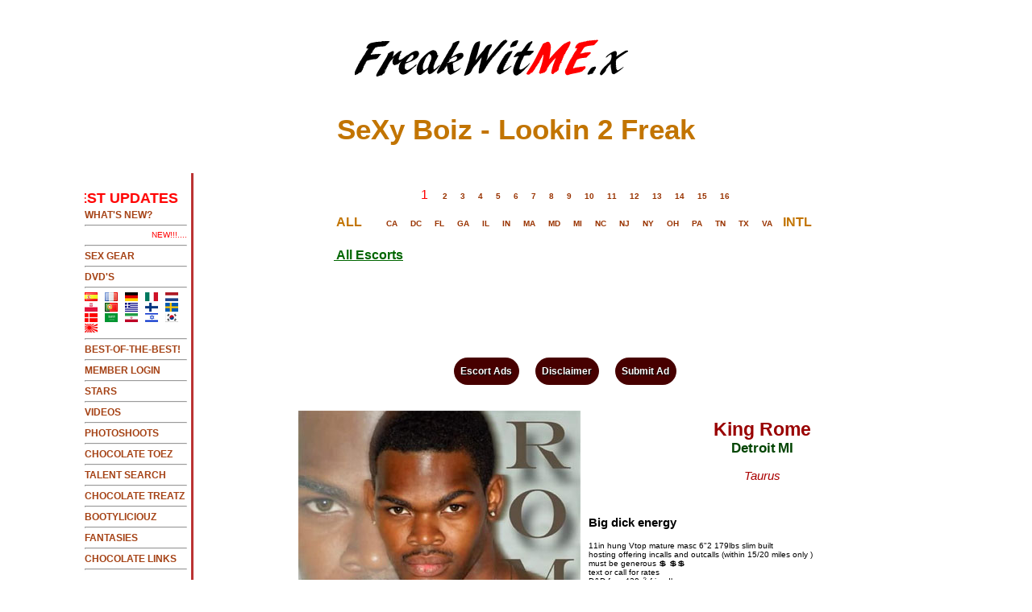

--- FILE ---
content_type: text/html; charset=utf-8
request_url: https://freakwitme.xyz/CDEStarEscorts.cfm
body_size: 69027
content:

<!DOCTYPE html PUBLIC "-//W3C//DTD XHTML 1.0 Strict//EN" "http://www.w3.org/TR/xhtml1/DTD/xhtml1-strict.dtd">
<html xmlns="http://www.w3.org/1999/xhtml">
<head>
<meta http-equiv="Content-Type" content="text/html; charset=iso-8859-1" />


<title>Black Male Porn Stars Escorts  for you to rent. Video Previews</title>

<meta name="description" content="Thug Boy Escort Ads, Black Male 4 Male Gay Escorts,  ">
<meta name="keywords" content="Male Escorts, Black Male Escorts, Black Male Models,, black gay porn, black gay video ,Escorts, , Black Male Porn Stars, Men for Rent, Men4Rent, Men4Men, Rentboys, Rentboiz, Boyz4Rent, Boiz4Rent, Black Men, Escorts, Hustlas, Hustlaz, Massage, Black Dick,  men4men, Rentboys, Rentboz, Men4Rent, Boyz4Rent, NUBIAN, Discord Adamz, DayDay, Young Wood,         *KILLAH*, RobbieDash, Big  Dee, Fantadick, King Rome, SlangNdisMeat13, Rico &#x1F608&#x1F525, 11inch Prince , Troy Newton, Quely, thugboy baysean, Dante theKid, flamingfreak, NutNdaBUTT, 10by5, MR.BEEF, Marcus Cooper, Dreezy long, Fullyothroat, The DL Hood Freak Party, TysonTKO, , Escorts4Me">
<meta name="robots" content="index,follow">
<!--the layout and text stylesheets-->
<SCRIPT LANGUAGE="javascript" SRC="open_window.js"></SCRIPT>
</script><script type="text/javascript" src="/js/minmax.js"></script>
<link href="/css/2_col_liquid.css" media="all" rel="stylesheet" />
<link href="/css/chocolate.css" media="all" rel="stylesheet" />
<!-- Place this tag in your head or just before your close body tag. -->
<script type="text/javascript" src="https://apis.google.com/js/plusone.js"></script>
</head>
<body text="#000000">
<div id="main_wrapper">

<div id="header">
	<div id="header_inner">
<p align="center">
<img height="90" width="420" src="menugifs/FreakWitMeLogo.gif" align="absmiddle"></p>
<H1 align="center" class="pageHeader">SeXy Boiz - Lookin 2 Freak</H1> 
<CENTER>

</CENTER> 



 	</div><!-- end header_inner -->
</div><!-- end header -->

<div id="nav">
	<div id="nav_inner">

<BR>
<A href="http://chocolateDrop.com/sneak_preview.cfm" class="menuDK"><B><MARQUEE><FONT COLOR="#FF0000" SIZE="+1">CLICK HERE 2 SEE LATEST UPDATES</FONT><FONT COLOR="#FFFFFF" SIZE="+1">.....CLICK HERE 2 SEE LATEST UPDATES</FONT></MARQUEE></B></A><BR><!HR>

<A href="http://chocolateDrop.com/sneak_preview.cfm" class="menuDK">WHAT'S NEW?</A><BR><HR>
<FONT COLOR="#FF0000" SIZE="1"><MARQUEE>NEW!!!....NEW!!!!...NEW!!!...NEW!!!...</MARQUEE></FONT><BR><HR>
<A HREF="https://chocolatshop.xyz/collections" class="menuDK" target="new">SEX GEAR</A><BR><HR>
<A href="http://chocolateDrop.com/dvds.cfm" class="menuDK">DVD's</A><BR><HR>

<A HREF="#" onClick="javascript:window.location='http://www.google.com/translate_c?hl=en&langpair=en%7Ces&u=' + window.location.href + '&sandbox=0';" ><img src="/menugifs/flags/es.png" WIDTH="16" HEIGHT="11" BORDER="0" ALT="ChocolateDrop en español" TITLE="ChocolateDrop en español"></A>&nbsp;&nbsp;
<A HREF="#" onClick="javascript:window.location='http://www.google.com/translate_c?hl=en&langpair=en%7Cfr&u=' + window.location.href;" ><img src="/menugifs/flags/fr.png" WIDTH="16" HEIGHT="11" BORDER="0" ALT="ChocolateDrop en français" TITLE="ChocolateDrop en français"></A>&nbsp;&nbsp;
<A HREF="#" onClick="javascript:window.location='http://www.google.com/translate_c?hl=en&langpair=en%7Cde&u=' + window.location.href;" ><img src="/menugifs/flags/de.png" WIDTH="16" HEIGHT="11" BORDER="0" ALT="ChocolateDrop auf Deutsch" TITLE="ChocolateDrop auf Deutsch"></A>&nbsp;&nbsp;
<A HREF="#" onClick="javascript:window.location='http://www.google.com/translate_c?hl=en&langpair=en%7Cit&u=' + window.location.href;" ><img src="/menugifs/flags/it.png" WIDTH="16" HEIGHT="11" BORDER="0" ALT="ChocolateDrop in italiano" TITLE="ChocolateDrop in italiano"></A>&nbsp;&nbsp;
<A HREF="#" onClick="javascript:window.location='http://www.google.com/translate_c?hl=en&langpair=en%7Cnl&u=' + window.location.href;" ><img src="/menugifs/flags/nl.png" WIDTH="16" HEIGHT="11" BORDER="0" ALT="ChocolateDrop in het Nederlands" TITLE="ChocolateDrop in het Nederlands"></A>&nbsp;&nbsp;
<A HREF="#" onClick="javascript:window.location='http://www.google.com/translate_c?hl=en&langpair=en%7Cpl&u=' + window.location.href;" ><img src="/menugifs/flags/pl.png" WIDTH="16" HEIGHT="11" BORDER="0" ALT="ChocolateDrop w jezyku polskim" TITLE="ChocolateDrop w jezyku polskim"></A>&nbsp;&nbsp;
<A HREF="#" onClick="javascript:window.location='http://www.google.com/translate_c?hl=en&langpair=en%7Cpt&u=' + window.location.href;" ><img src="/menugifs/flags/pt.png" WIDTH="16" HEIGHT="11" BORDER="0" ALT="ChocolateDrop em Português" TITLE="ChocolateDrop em Português"></A>&nbsp;&nbsp;

<A HREF="#" onClick="javascript:window.location='http://www.google.com/translate_c?hl=en&langpair=en%7Cel&u=' + window.location.href;" ><img src="/menugifs/flags/gr.png" WIDTH="16" HEIGHT="11" BORDER="0" ALT="ChocolateDrop sta Grek" TITLE="ChocolateDrop sta Grek"></A>&nbsp;&nbsp;
<A HREF="#" onClick="javascript:window.location='http://www.google.com/translate_c?hl=en&langpair=en%7Cfi&u=' + window.location.href;" ><img src="/menugifs/flags/fi.png" WIDTH="16" HEIGHT="11" BORDER="0" ALT="ChocolateDrop in Suomi" TITLE="ChocolateDrop in Suomi"></A>&nbsp;&nbsp;
<A HREF="#" onClick="javascript:window.location='http://www.google.com/translate_c?hl=en&langpair=en%7Csv&u=' + window.location.href;" ><img src="/menugifs/flags/se.png" WIDTH="16" HEIGHT="11" BORDER="0" ALT="ChocolateDrop i svenska" TITLE="ChocolateDrop i svenska"></A>&nbsp;&nbsp;
<A HREF="#" onClick="javascript:window.location='http://www.google.com/translate_c?hl=en&langpair=en%7Cda&u=' + window.location.href;" ><img src="/menugifs/flags/dk.png" WIDTH="16" HEIGHT="11" BORDER="0" ALT="ChocolateDrop i dansk" TITLE="ChocolateDrop i dansk"></A>&nbsp;&nbsp;
<A HREF="#" onClick="javascript:window.location='http://www.google.com/translate_c?hl=en&langpair=en%7Car&u=' + window.location.href;" ><img src="/menugifs/flags/sa.png" WIDTH="16" HEIGHT="11" BORDER="0" ALT="ChocolateDrop in Arabic" TITLE="ChocolateDrop in Arabic"></A>&nbsp;&nbsp;
<A HREF="#" onClick="javascript:window.location='http://www.google.com/translate_c?hl=en&langpair=en%7CfA&u=' + window.location.href;" ><img src="/menugifs/flags/ir.png" WIDTH="16" HEIGHT="11" BORDER="0" ALT="ChocolateDrop in Persian" TITLE="ChocolateDrop in Persian"></A>&nbsp;&nbsp;
<A HREF="#" onClick="javascript:window.location='http://www.google.com/translate_c?hl=en&langpair=en%7Cyi&u=' + window.location.href;" ><img src="/menugifs/flags/il.png" WIDTH="16" HEIGHT="11" BORDER="0" ALT="ChocolateDrop in Yiddish" TITLE="ChocolateDrop in Yiddish"></A>&nbsp;&nbsp;
<A HREF="#" onClick="javascript:window.location='http://www.google.com/translate_c?hl=en&langpair=en%7Cko&u=' + window.location.href;" ><img src="/menugifs/flags/ko.png" WIDTH="16" HEIGHT="11" BORDER="0" ALT="ChocolateDrop in Korean" TITLE="ChocolateDrop in Korean"></A>&nbsp;&nbsp;
<A HREF="#" onClick="javascript:window.location='http://www.google.com/translate_c?hl=en&langpair=en%7Cja&u=' + window.location.href;" ><img src="/menugifs/flags/jp.png" WIDTH="16" HEIGHT="11" BORDER="0" ALT="ChocolateDrop in Japanese" TITLE="ChocolateDrop in Japanese"></A>&nbsp;&nbsp;

<BR><HR> 
<A href="http://chocolateDrop.com/videopageTOPRECENT.cfm" class="menuDK">BEST-OF-THE-BEST!</A><BR><HR><A href="http://chocolateDrop.com/private/index.cfm" class="menuDK">MEMBER LOGIN</A><BR><HR>
<A href="http://chocolateDrop.com/CurrentStars.cfm" class="menuDK">STARS</A><HR>
<A href="http://chocolateDrop.com/VideoPages.cfm" class="menuDK">VIDEOS</A><BR><HR>
<A href="http://chocolateDrop.com/AllGalleries.cfm" class="menuDK">PHOTOSHOOTS</A><BR><HR>
<A href="http://chocolateDrop.com/Twinkieliciouz.cfm" class="menuDK">CHOCOLATE TOEZ</A><BR><HR>

<A href="http://modelsearch.blackgaymale.com/ModelSearch/ChocolateModels.cfm" class="menuDK">TALENT SEARCH</A><BR><HR>
<A href="http://chocolateDrop.com/treats.cfm" class="menuDK">CHOCOLATE TREATZ</A><BR><HR>
<A href="http://chocolateDrop.com/bootyliciouz.cfm" class="menuDK">BOOTYLICIOUZ</A><BR><HR>
<A href="http://chocolateDrop.com/Fantasies.cfm" class="menuDK">FANTASIES</A><BR><HR>


<A href="http://chocolateDrop.com/chocolatelinks.cfm" class="menuDK">CHOCOLATE LINKS</A><BR><HR>





<BR>

<A HREF="#" onClick="javascript:window.location='http://www.google.com/translate_c?hl=en&langpair=en%7Ces&u=' + window.location.href + '&sandbox=0';" ><img src="/menugifs/flags/es.png" WIDTH="16" HEIGHT="11" BORDER="0" ALT="ChocolateDrop en español" TITLE="ChocolateDrop en español"></A>&nbsp;&nbsp;
<A HREF="#" onClick="javascript:window.location='http://www.google.com/translate_c?hl=en&langpair=en%7Cfr&u=' + window.location.href;" ><img src="/menugifs/flags/fr.png" WIDTH="16" HEIGHT="11" BORDER="0" ALT="ChocolateDrop en français" TITLE="ChocolateDrop en français"></A>&nbsp;&nbsp;
<A HREF="#" onClick="javascript:window.location='http://www.google.com/translate_c?hl=en&langpair=en%7Cde&u=' + window.location.href;" ><img src="/menugifs/flags/de.png" WIDTH="16" HEIGHT="11" BORDER="0" ALT="ChocolateDrop auf Deutsch" TITLE="ChocolateDrop auf Deutsch"></A>&nbsp;&nbsp;
<A HREF="#" onClick="javascript:window.location='http://www.google.com/translate_c?hl=en&langpair=en%7Cit&u=' + window.location.href;" ><img src="/menugifs/flags/it.png" WIDTH="16" HEIGHT="11" BORDER="0" ALT="ChocolateDrop in italiano" TITLE="ChocolateDrop in italiano"></A>&nbsp;&nbsp;
<A HREF="#" onClick="javascript:window.location='http://www.google.com/translate_c?hl=en&langpair=en%7Cnl&u=' + window.location.href;" ><img src="/menugifs/flags/nl.png" WIDTH="16" HEIGHT="11" BORDER="0" ALT="ChocolateDrop in het Nederlands" TITLE="ChocolateDrop in het Nederlands"></A>&nbsp;&nbsp;
<A HREF="#" onClick="javascript:window.location='http://www.google.com/translate_c?hl=en&langpair=en%7Cpl&u=' + window.location.href;" ><img src="/menugifs/flags/pl.png" WIDTH="16" HEIGHT="11" BORDER="0" ALT="ChocolateDrop w jezyku polskim" TITLE="ChocolateDrop w jezyku polskim"></A>&nbsp;&nbsp;
<A HREF="#" onClick="javascript:window.location='http://www.google.com/translate_c?hl=en&langpair=en%7Cpt&u=' + window.location.href;" ><img src="/menugifs/flags/pt.png" WIDTH="16" HEIGHT="11" BORDER="0" ALT="ChocolateDrop em Português" TITLE="ChocolateDrop em Português"></A>&nbsp;&nbsp;

<A HREF="#" onClick="javascript:window.location='http://www.google.com/translate_c?hl=en&langpair=en%7Cel&u=' + window.location.href;" ><img src="/menugifs/flags/gr.png" WIDTH="16" HEIGHT="11" BORDER="0" ALT="ChocolateDrop sta Grek" TITLE="ChocolateDrop sta Grek"></A>&nbsp;&nbsp;
<A HREF="#" onClick="javascript:window.location='http://www.google.com/translate_c?hl=en&langpair=en%7Cfi&u=' + window.location.href;" ><img src="/menugifs/flags/fi.png" WIDTH="16" HEIGHT="11" BORDER="0" ALT="ChocolateDrop in Suomi" TITLE="ChocolateDrop in Suomi"></A>&nbsp;&nbsp;
<A HREF="#" onClick="javascript:window.location='http://www.google.com/translate_c?hl=en&langpair=en%7Csv&u=' + window.location.href;" ><img src="/menugifs/flags/se.png" WIDTH="16" HEIGHT="11" BORDER="0" ALT="ChocolateDrop i svenska" TITLE="ChocolateDrop i svenska"></A>&nbsp;&nbsp;
<A HREF="#" onClick="javascript:window.location='http://www.google.com/translate_c?hl=en&langpair=en%7Cda&u=' + window.location.href;" ><img src="/menugifs/flags/dk.png" WIDTH="16" HEIGHT="11" BORDER="0" ALT="ChocolateDrop i dansk" TITLE="ChocolateDrop i dansk"></A>&nbsp;&nbsp;
<A HREF="#" onClick="javascript:window.location='http://www.google.com/translate_c?hl=en&langpair=en%7Car&u=' + window.location.href;" ><img src="/menugifs/flags/sa.png" WIDTH="16" HEIGHT="11" BORDER="0" ALT="ChocolateDrop in Arabic" TITLE="ChocolateDrop in Arabic"></A>&nbsp;&nbsp;
<A HREF="#" onClick="javascript:window.location='http://www.google.com/translate_c?hl=en&langpair=en%7CfA&u=' + window.location.href;" ><img src="/menugifs/flags/ir.png" WIDTH="16" HEIGHT="11" BORDER="0" ALT="ChocolateDrop in Persian" TITLE="ChocolateDrop in Persian"></A>&nbsp;&nbsp;
<A HREF="#" onClick="javascript:window.location='http://www.google.com/translate_c?hl=en&langpair=en%7Cyi&u=' + window.location.href;" ><img src="/menugifs/flags/il.png" WIDTH="16" HEIGHT="11" BORDER="0" ALT="ChocolateDrop in Yiddish" TITLE="ChocolateDrop in Yiddish"></A>&nbsp;&nbsp;
<A HREF="#" onClick="javascript:window.location='http://www.google.com/translate_c?hl=en&langpair=en%7Cko&u=' + window.location.href;" ><img src="/menugifs/flags/ko.png" WIDTH="16" HEIGHT="11" BORDER="0" ALT="ChocolateDrop in Korean" TITLE="ChocolateDrop in Korean"></A>&nbsp;&nbsp;
<A HREF="#" onClick="javascript:window.location='http://www.google.com/translate_c?hl=en&langpair=en%7Cja&u=' + window.location.href;" ><img src="/menugifs/flags/jp.png" WIDTH="16" HEIGHT="11" BORDER="0" ALT="ChocolateDrop in Japanese" TITLE="ChocolateDrop in Japanese"></A>&nbsp;&nbsp;

<BR><HR> 
	</div>
<!-- end nav_inner -->
</div><!-- end nav -->

<div id="content">
	<div id="content_inner">


<center>
<table CELLSPACING=4 CELLPADDING=4 >
<tr>
<td>

<span class="thispagesm">&nbsp;1&nbsp;</span>

<A HREF="CDEStarescorts.cfm?START=11" class="navsm">&nbsp;2&nbsp;</A>

<A HREF="CDEStarescorts.cfm?START=21" class="navsm">&nbsp;3&nbsp;</A>

<A HREF="CDEStarescorts.cfm?START=31" class="navsm">&nbsp;4&nbsp;</A>

<A HREF="CDEStarescorts.cfm?START=41" class="navsm">&nbsp;5&nbsp;</A>

<A HREF="CDEStarescorts.cfm?START=51" class="navsm">&nbsp;6&nbsp;</A>

<A HREF="CDEStarescorts.cfm?START=61" class="navsm">&nbsp;7&nbsp;</A>

<A HREF="CDEStarescorts.cfm?START=71" class="navsm">&nbsp;8&nbsp;</A>

<A HREF="CDEStarescorts.cfm?START=81" class="navsm">&nbsp;9&nbsp;</A>

<A HREF="CDEStarescorts.cfm?START=91" class="navsm">&nbsp;10&nbsp;</A>

<A HREF="CDEStarescorts.cfm?START=101" class="navsm">&nbsp;11&nbsp;</A>

<A HREF="CDEStarescorts.cfm?START=111" class="navsm">&nbsp;12&nbsp;</A>

<A HREF="CDEStarescorts.cfm?START=121" class="navsm">&nbsp;13&nbsp;</A>

<A HREF="CDEStarescorts.cfm?START=131" class="navsm">&nbsp;14&nbsp;</A>

<A HREF="CDEStarescorts.cfm?START=141" class="navsm">&nbsp;15&nbsp;</A>

<A HREF="CDEStarescorts.cfm?START=151" class="navsm">&nbsp;16&nbsp;</A>


</td>
</tr>


</td>
</tr>

</table></center>


<CENTER>
<table CELLSPACING=4 CELLPADDING=4 >
<tr>
<td>
<A HREF="CDEStarescorts.cfm?STATE=ALL" class="navsmbr">&nbsp;ALL&nbsp;</A>
<A HREF="CDEStarescorts.cfm?STATE=" class="navsm">&nbsp;&nbsp;</A>
<A HREF="CDEStarescorts.cfm?STATE=CA" class="navsm">&nbsp;CA&nbsp;</A>
<A HREF="CDEStarescorts.cfm?STATE=DC" class="navsm">&nbsp;DC&nbsp;</A>
<A HREF="CDEStarescorts.cfm?STATE=FL" class="navsm">&nbsp;FL&nbsp;</A>
<A HREF="CDEStarescorts.cfm?STATE=GA" class="navsm">&nbsp;GA&nbsp;</A>
<A HREF="CDEStarescorts.cfm?STATE=IL" class="navsm">&nbsp;IL&nbsp;</A>
<A HREF="CDEStarescorts.cfm?STATE=IN" class="navsm">&nbsp;IN&nbsp;</A>
<A HREF="CDEStarescorts.cfm?STATE=MA" class="navsm">&nbsp;MA&nbsp;</A>
<A HREF="CDEStarescorts.cfm?STATE=MD" class="navsm">&nbsp;MD&nbsp;</A>
<A HREF="CDEStarescorts.cfm?STATE=MI" class="navsm">&nbsp;MI&nbsp;</A>
<A HREF="CDEStarescorts.cfm?STATE=NC" class="navsm">&nbsp;NC&nbsp;</A>
<A HREF="CDEStarescorts.cfm?STATE=NJ" class="navsm">&nbsp;NJ&nbsp;</A>
<A HREF="CDEStarescorts.cfm?STATE=NY" class="navsm">&nbsp;NY&nbsp;</A>
<A HREF="CDEStarescorts.cfm?STATE=OH" class="navsm">&nbsp;OH&nbsp;</A>
<A HREF="CDEStarescorts.cfm?STATE=PA" class="navsm">&nbsp;PA&nbsp;</A>
<A HREF="CDEStarescorts.cfm?STATE=TN" class="navsm">&nbsp;TN&nbsp;</A>
<A HREF="CDEStarescorts.cfm?STATE=TX" class="navsm">&nbsp;TX&nbsp;</A>
<A HREF="CDEStarescorts.cfm?STATE=VA" class="navsm">&nbsp;VA&nbsp;</A>

<A HREF="CDEStarescorts.cfm?STATE=XX" class="navsmbr">&nbsp;INTL&nbsp;</A>
</td>
</tr>
<TR><TD><BR><A HREF="escorts.cfm" class="navrev">&nbsp;All Escorts</A>
</TD></TR>

</table>
</CENTER>
<CENTER><div class="submenuEscort">


<ul>
<li><a href="escorts.cfm">Escort Ads</A></li>
<li><a href="http://chocolatedrop.com/Disclaimer.cfm">Disclaimer</A></li>
<li><a href="SubmitEscort1.cfm">Submit Ad</a></li>
</ul>
</div>
<div class="clear"></div>
<BR><BR>

</CENTER>
<div style="float: right; width: 800px;">


<div class="escortAds">


<div class="escortPicture:><A NAME="King Rome"></A><IMG SRC="escorts/6593.jpg" HEIGHT="522" WIDTH="350" ALT="Black Gay Male Escort King Rome Free Escort Ad Big dick energy " TITLE="King Rome Big dick energy "></div>
<div class="escortAdText">

<CENTER>
<div itemscope itemtype="https://schema.org/Person">
<a itemprop="url" href="thisEscort.cfm?ID=6593" class="escortName"><div itemprop="name">King Rome</div></a>
<div itemprop="address" itemscope itemtype="http://schema.org/PostalAddress" style="width: 100%; margin: 0 auto;"><div>
<span itemprop="addressLocality" class="escortCity">Detroit</span> <span itemprop="addressRegion" class="escortCity">MI</span></div></div>
<p class="escortSign"> Taurus</p>
</CENTER>
<BR>



<H3 Class="escortHeadline">Big dick energy </H3>



        <div itemprop="description">11in hung Vtop mature masc 6"2 179lbs slim built <BR>
hosting offering incalls and outcalls (within 15/20 miles only ) <BR>
must be generous &#x1F4B2; &#x1F4B2;&#x1F4B2;<BR>
text or call for rates <BR>
D&D free 420&#x1F4A8; friendly <BR>
hotel hosting <BR>
clean ddf std and sti neg on prep <BR>
kinky & fetish (suckable toes)friendly <BR></div> <BR>

<p class="escortStats">STATS <IMG SRC="/menugifs/verified.png" HEIGHT="54" WIDTH="45" TITLE="VERIFIED - King Rome has submitted proof of identity and proof that he is the person depicted in this ad">&nbsp;&nbsp;&nbsp;</p>
		<STRONG>Height:</STRONG> 6 ft. 2 in.&nbsp; <STRONG>Weight:</STRONG> 170 lbs.&nbsp; <STRONG>Dick:</STRONG> 11 inches CUT &nbsp;<BR>
		
		<BR>
		<BR><div class="escortPhone" itemprop="telephone">678-683-5805</div>
		<BR>
		<span class="escortRoles">

		VERSATILE&nbsp; TOP&nbsp; <BR>
		<div itemprop="jobtitle">
		ChocolateDrop Porn Star&nbsp;<BR>
		ESCORT&nbsp; MODEL&nbsp; MASSAGE&nbsp; FREAKY&nbsp;
		</div><!/div>
		</span>
		
				
		<BR><FONT SIZE="2" COLOR="#FF0000"><i>Updated:&nbsp;</I><STRONG>12/28/25</STRONG></FONT> - <BR>
		<BR />
		





		<BR /><CENTER>

<div class="escortSocials">

<div class="escortVote"><!-- Place this tag where you want the +1 button to render. -->
<g:plusone size="tall" href="http://chocolateDrop.com/thisEscort.cfm?ID=6593"></g:plusone>

</div>

<div class="escortVote"><div id="fb-root"></div><script src="http://connect.facebook.net/en_US/all.js#xfbml=1"></script><fb:like href="http://chocolateDrop.com/thisEscort.cfm?ID=6593" send="true" layout="box_count" width="50" show_faces="false" font="verdana"></fb:like></div>

<div class="escortVote"><a href="http://twitter.com/share" class="twitter-share-button" data-url="http://chocolateDrop.com/thisEscort.cfm?ID=6593" data-count="horizontal">Tweet</a><script type="text/javascript" src="http://platform.twitter.com/widgets.js"></script></div>

</div>

<BR>
		<FORM ACTION="ContactEscort.cfm" METHOD="POST">
		<INPUT TYPE="Hidden" Name="ID" VALUE="6593">
		<INPUT TYPE="image" SRC="escorts/mailbox2.gif" border=0 VALUE="submit" TITLE="EMAIL King Rome"></FORM><span class="caption">&uarr;email link&uarr;<BR></span></CENTER>		
		
<span style="color: #F00; font-size: 14px; font-weight: bold;">&nbsp;&nbsp;&nbsp;<A HREF="EditButtons.cfm?ID=6593" class="escortProblemReport">Edit Ad?</A>&nbsp;&nbsp;&nbsp;<A HREF="ReportProblem1.cfm?ID=6593" class="escortProblemReport">Report to Webmaster???</A></A></span>
		</div>
</div>


<div class="EscortSepBar"> 
<CENTER>
<BR><img src="http://chocolatedrop.com//menugifs/line2.gif" alt="Black Gay Freaky Callboys" width="560" height="16"><BR>
</CENTER></div>


<div class="escortAds">


<div class="escortPicture:><A NAME="        *KILLAH*"></A><IMG SRC="escorts/1708.jpg" HEIGHT="622" WIDTH="350" ALT="Black Male Gay Escort         *KILLAH* Meet DL Thug Ad KillAh Experience" TITLE="        *KILLAH* KillAh Experience"></div>
<div class="escortAdText">

<CENTER>
<div itemscope itemtype="https://schema.org/Person">
<a itemprop="url" href="thisEscort.cfm?ID=1708" class="escortName"><div itemprop="name">        *KILLAH*</div></a>
<div itemprop="address" itemscope itemtype="http://schema.org/PostalAddress" style="width: 100%; margin: 0 auto;"><div>
<span itemprop="addressLocality" class="escortCity">Boston</span> <span itemprop="addressRegion" class="escortCity">MA</span></div></div>
<p class="escortSign"> Gemini</p>
</CENTER>
<A HREF="star.cfm?starID=270"><img src="escorts/nudegallery.gif" ALT="Porn Star Page of         *KILLAH* featuring black gay videos photogalleries and homoerotic sex stories" TITLE="Porn Star Page of         *KILLAH* featuring black gay videos photogalleries and homoerotic sex stories" border=0 WIDTH="150" HEIGHT="30"></A> 
<MARQUEE><p class="caption"><em>&uarr; LINK TO SEE         *KILLAH* IN ACTION! &uarr;</em></P></MARQUEE>
<BR>



<H3 Class="escortHeadline">KillAh Experience</H3>



        <div itemprop="description">Laid Back kinda dude ......
<BR><BR>
Snapchat: ap3ll3_ra
</div> <BR>
<!CENTER>

<p class="caption">

VideoChat With         *KILLAH*</P>
</CENTER>
<CENTER>
<BR>
<a href="http://edit.yahoo.com/config/send_webmesg?.target=lil_dell69&.src=pg" target="_new"><img border=0 src="http://opi.yahoo.com/online?u=lil_dell69&m=g&t=2"></a>
<p class="caption">Yahoo Messenger Link</p>
</CENTER>




<p class="escortStats">STATS <IMG SRC="/menugifs/verified.png" HEIGHT="54" WIDTH="45" TITLE="VERIFIED -         *KILLAH* has submitted proof of identity and proof that he is the person depicted in this ad">&nbsp;&nbsp;&nbsp;</p>
		<STRONG>Height:</STRONG> 5 ft. 11 in.&nbsp; <STRONG>Dick:</STRONG> 10 inches CUT &nbsp;<BR>
		<STRONG>Waist:</STRONG> 32 inches&nbsp; 
		<BR>
		<STRONG>Hair:</STRONG> short&nbsp; <STRONG>Eyes:</STRONG> brown&nbsp; <BR><div class="escortPhone" itemprop="telephone">213-359-3579</div>
		<BR>
		<span class="escortRoles">

		VERSATILE&nbsp; TOP&nbsp; BOTTOM&nbsp;<BR>
		<div itemprop="jobtitle">
		ChocolateDrop Porn Star&nbsp;<BR>
		DANCER&nbsp; ESCORT&nbsp; MODEL&nbsp; MASSAGE&nbsp; FREAKY&nbsp;
		</div><!/div>
		</span>
		<span class="escortSafe"><BR>STRICTLY SAFE</span>
				
		<BR><FONT SIZE="2" COLOR="#FF0000"><i>Updated:&nbsp;</I><STRONG>11/30/25</STRONG></FONT> - <BR>
		<BR />
		

      <FORM ACTION="/mgals/ChocolateGallery.cfm" METHOD="POST"> 
<INPUT TYPE="HIDDEN" NAME="NPICS" VALUE="10">
<INPUT TYPE="HIDDEN" NAME="ID" VALUE="1708">
<INPUT TYPE="HIDDEN" NAME="ModelName" VALUE="        *KILLAH*">

<input type="submit" class="link-button" value="More Pics" />
</FORM> 





		<BR /><CENTER>

<div class="escortSocials">

<div class="escortVote"><div id="fb-root"></div><script src="http://connect.facebook.net/en_US/all.js#xfbml=1"></script><fb:like href="http://chocolateDrop.com/thisEscort.cfm?ID=1708" send="true" layout="box_count" width="50" show_faces="false" font="verdana"></fb:like></div>

<div class="escortVote"><a href="http://twitter.com/share" class="twitter-share-button" data-url="http://chocolateDrop.com/thisEscort.cfm?ID=1708" data-count="horizontal">Tweet</a><script type="text/javascript" src="http://platform.twitter.com/widgets.js"></script></div>

</div>

<BR>
		<FORM ACTION="ContactEscort.cfm" METHOD="POST">
		<INPUT TYPE="Hidden" Name="ID" VALUE="1708">
		<INPUT TYPE="image" SRC="escorts/mailbox2.gif" border=0 VALUE="submit" TITLE="EMAIL         *KILLAH*"></FORM><span class="caption">&uarr;email link&uarr;<BR></span></CENTER>		
		
<span style="color: #F00; font-size: 14px; font-weight: bold;">&nbsp;&nbsp;&nbsp;<A HREF="EditButtons.cfm?ID=1708" class="escortProblemReport">Edit Ad?</A>&nbsp;&nbsp;&nbsp;<A HREF="ReportProblem1.cfm?ID=1708" class="escortProblemReport">Report to Webmaster???</A></A></span>
		</div>
</div>


<div class="EscortSepBar"> 
<CENTER>
<BR><img src="http://chocolatedrop.com//menugifs/line2.gif" alt="Black Twink escorts" width="560" height="16"><BR>
</CENTER></div>


<div class="escortAds">


<div class="escortPicture:><A NAME="scorpion king"></A><IMG SRC="escorts/2135.jpg" HEIGHT="622" WIDTH="350" ALT="black hung gay Escort scorpion king DL Classified Ad you looking to have fun call me " TITLE="scorpion king you looking to have fun call me "></div>
<div class="escortAdText">

<CENTER>
<div itemscope itemtype="https://schema.org/Person">
<a itemprop="url" href="thisEscort.cfm?ID=2135" class="escortName"><div itemprop="name">scorpion king</div></a>
<div itemprop="address" itemscope itemtype="http://schema.org/PostalAddress" style="width: 100%; margin: 0 auto;"><div>
<span itemprop="addressLocality" class="escortCity">Houston</span> <span itemprop="addressRegion" class="escortCity">TX</span></div></div>
<p class="escortSign"> Scorpio</p>
</CENTER>
<A HREF="Star.cfm?StarID=304"><img src="escorts/nudegallery.gif" ALT="Porn Star Page of scorpion king featuring black gay videos photogalleries and homoerotic sex stories" TITLE="Porn Star Page of scorpion king featuring black gay videos photogalleries and homoerotic sex stories" border=0 WIDTH="150" HEIGHT="30"></A> 
<MARQUEE><p class="caption"><em>&uarr; LINK TO SEE SCORPION KING IN ACTION! &uarr;</em></P></MARQUEE>
<BR>



<H3 Class="escortHeadline">you looking to have fun call me </H3>



        <div itemprop="description">Greetings. I am an adult model and friendly guy. I am available for multiple services (Parties, Events and Private Bookings) feel free to ask me. I usually enjoy guys with friendly vibes and wholesome spirits. No drama or judgmental guys 470-439-0409
<br><br>
<strong><span style="colcr:#F00">BOOK AHEAD FOR OUT OF TOWN APPOINTMENTS</span></strong></div> <BR>
<!CENTER>

<p class="caption">

VideoChat With scorpion king</P>
</CENTER>

<p class="escortStats">STATS <IMG SRC="/menugifs/verified.png" HEIGHT="54" WIDTH="45" TITLE="VERIFIED - scorpion king has submitted proof of identity and proof that he is the person depicted in this ad">&nbsp;&nbsp;&nbsp;</p>
		<STRONG>Age: </STRONG>38<BR> <STRONG>Height:</STRONG> 5 ft. 10 in.&nbsp; <STRONG>Dick:</STRONG> 9 inches CUT &nbsp;<BR>
		<STRONG>Waist:</STRONG> 32 inches&nbsp; 
		<BR>
		<STRONG>Hair:</STRONG> black&nbsp; <STRONG>Eyes:</STRONG> brown&nbsp; <BR><div class="escortPhone" itemprop="telephone">470-439-0409</div>
		<BR>
		<span class="escortRoles">

		VERSATILE&nbsp; TOP&nbsp; BOTTOM&nbsp;<BR>
		<div itemprop="jobtitle">
		ChocolateDrop Porn Star&nbsp;<BR>
		DANCER&nbsp; ESCORT&nbsp; MODEL&nbsp; MASSAGE&nbsp; FREAKY&nbsp;
		</div><!/div>
		</span>
		
				
		<BR><FONT SIZE="2" COLOR="#FF0000"><i>Updated:&nbsp;</I><STRONG>05/11/25</STRONG></FONT> - <BR>
		<BR />
		

      <FORM ACTION="/mgals/ChocolateGallery.cfm" METHOD="POST"> 
<INPUT TYPE="HIDDEN" NAME="NPICS" VALUE="5">
<INPUT TYPE="HIDDEN" NAME="ID" VALUE="2135">
<INPUT TYPE="HIDDEN" NAME="ModelName" VALUE="scorpion king">

<input type="submit" class="link-button" value="More Pics" />
</FORM> 





		<BR /><CENTER>

<div class="escortSocials">

<div class="escortVote"><!-- Place this tag where you want the +1 button to render. -->
<g:plusone size="tall" href="http://chocolateDrop.com/thisEscort.cfm?ID=2135"></g:plusone>

</div>

<div class="escortVote"><div id="fb-root"></div><script src="http://connect.facebook.net/en_US/all.js#xfbml=1"></script><fb:like href="http://chocolateDrop.com/thisEscort.cfm?ID=2135" send="true" layout="box_count" width="50" show_faces="false" font="verdana"></fb:like></div>

<div class="escortVote"><a href="http://twitter.com/share" class="twitter-share-button" data-url="http://chocolateDrop.com/thisEscort.cfm?ID=2135" data-count="horizontal">Tweet</a><script type="text/javascript" src="http://platform.twitter.com/widgets.js"></script></div>

</div>

<BR>
		<FORM ACTION="ContactEscort.cfm" METHOD="POST">
		<INPUT TYPE="Hidden" Name="ID" VALUE="2135">
		<INPUT TYPE="image" SRC="escorts/mailbox2.gif" border=0 VALUE="submit" TITLE="EMAIL scorpion king"></FORM><span class="caption">&uarr;email link&uarr;<BR></span></CENTER>		
		
<span style="color: #F00; font-size: 14px; font-weight: bold;">&nbsp;&nbsp;&nbsp;<A HREF="EditButtons.cfm?ID=2135" class="escortProblemReport">Edit Ad?</A>&nbsp;&nbsp;&nbsp;<A HREF="ReportProblem1.cfm?ID=2135" class="escortProblemReport">Report to Webmaster???</A></A></span>
		</div>
</div>


<div class="EscortSepBar"> 
<CENTER>
<BR><img src="http://chocolatedrop.com//menugifs/line2.gif" alt="ThugBoi Escorts" width="560" height="16"><BR>
</CENTER></div>


<div class="escortAds">


<div class="escortPicture:><A NAME="11inch Prince "></A><IMG SRC="escorts/6645.jpg" HEIGHT="622" WIDTH="350" ALT="Gay Gangsta Thug Escort 11inch Prince Black Rentboy Ad Im want you have been waiting for." TITLE="11inch Prince Im want you have been waiting for."></div>
<div class="escortAdText">

<CENTER>
<div itemscope itemtype="https://schema.org/Person">
<a itemprop="url" href="thisEscort.cfm?ID=6645" class="escortName"><div itemprop="name">11inch Prince </div></a>
<div itemprop="address" itemscope itemtype="http://schema.org/PostalAddress" style="width: 100%; margin: 0 auto;"><div>
<span itemprop="addressLocality" class="escortCity">Miami Beach</span> <span itemprop="addressRegion" class="escortCity">FL</span></div></div>
<p class="escortSign"> Gemini</p>
</CENTER>
<A HREF="Star.cfm?starID=268"><img src="escorts/nudegallery.gif" ALT="Porn Star Page of 11inch Prince  featuring black gay videos photogalleries and homoerotic sex stories" TITLE="Porn Star Page of 11inch Prince  featuring black gay videos photogalleries and homoerotic sex stories" border=0 WIDTH="150" HEIGHT="30"></A> 
<MARQUEE><p class="caption"><em>&uarr; LINK TO SEE 11INCH PRINCE  IN ACTION! &uarr;</em></P></MARQUEE>
<BR>



<H3 Class="escortHeadline">Im want you have been waiting for.</H3>



        <div itemprop="description">Check me out send me a text Im prince 518) 994-6331<BR>
I offer a lot Im a full dominant top Im working with 11inch uncut<BR>
I travel to your city at your expense<BR>
Do sugar daddies still exist ? Lol</div> <BR>

<p class="escortStats">STATS <IMG SRC="/menugifs/verified.png" HEIGHT="54" WIDTH="45" TITLE="VERIFIED - 11inch Prince  has submitted proof of identity and proof that he is the person depicted in this ad">&nbsp;&nbsp;&nbsp;</p>
		<STRONG>Height:</STRONG> 5 ft. 8 in.&nbsp; <STRONG>Weight:</STRONG> 140 lbs.&nbsp; <STRONG>Dick:</STRONG> 11 inches UNCUT &nbsp;<BR>
		
		<BR>
		<BR><div class="escortPhone" itemprop="telephone">(678) 265-4811</div>
		<BR>
		<span class="escortRoles">

		TOP&nbsp; <BR>
		<div itemprop="jobtitle">
		ChocolateDrop Porn Star&nbsp;<BR>
		ESCORT&nbsp; MASSAGE&nbsp; FREAKY&nbsp;
		</div><!/div>
		</span>
		
				
		<BR><FONT SIZE="2" COLOR="#FF0000"><i>Updated:&nbsp;</I><STRONG>05/02/25</STRONG></FONT> - <BR>
		<BR />
		





		<BR /><CENTER>

<div class="escortSocials">

<div class="escortVote"><!-- Place this tag where you want the +1 button to render. -->
<g:plusone size="tall" href="http://chocolateDrop.com/thisEscort.cfm?ID=6645"></g:plusone>

</div>

<div class="escortVote"><div id="fb-root"></div><script src="http://connect.facebook.net/en_US/all.js#xfbml=1"></script><fb:like href="http://chocolateDrop.com/thisEscort.cfm?ID=6645" send="true" layout="box_count" width="50" show_faces="false" font="verdana"></fb:like></div>

<div class="escortVote"><a href="http://twitter.com/share" class="twitter-share-button" data-url="http://chocolateDrop.com/thisEscort.cfm?ID=6645" data-count="horizontal">Tweet</a><script type="text/javascript" src="http://platform.twitter.com/widgets.js"></script></div>

</div>

<BR>
		<FORM ACTION="ContactEscort.cfm" METHOD="POST">
		<INPUT TYPE="Hidden" Name="ID" VALUE="6645">
		<INPUT TYPE="image" SRC="escorts/mailbox2.gif" border=0 VALUE="submit" TITLE="EMAIL 11inch Prince "></FORM><span class="caption">&uarr;email link&uarr;<BR></span></CENTER>		
		
<span style="color: #F00; font-size: 14px; font-weight: bold;">&nbsp;&nbsp;&nbsp;<A HREF="EditButtons.cfm?ID=6645" class="escortProblemReport">Edit Ad?</A>&nbsp;&nbsp;&nbsp;<A HREF="ReportProblem1.cfm?ID=6645" class="escortProblemReport">Report to Webmaster???</A></A></span>
		</div>
</div>


<div class="EscortSepBar"> 
<CENTER>
<BR><img src="http://chocolatedrop.com//menugifs/line2.gif" alt="Hung Thug Nigga escorts" width="560" height="16"><BR>
</CENTER></div>


<div class="escortAds">


<div class="escortPicture:><A NAME="DayDay"></A><IMG SRC="escorts/5044.jpg" HEIGHT="622" WIDTH="350" ALT="Thug Twink Escort DayDay Black Boy for Hire Ad YoungMan with BBC" TITLE="DayDay YoungMan with BBC"></div>
<div class="escortAdText">

<CENTER>
<div itemscope itemtype="https://schema.org/Person">
<a itemprop="url" href="thisEscort.cfm?ID=5044" class="escortName"><div itemprop="name">DayDay</div></a>
<div itemprop="address" itemscope itemtype="http://schema.org/PostalAddress" style="width: 100%; margin: 0 auto;"><div>
<span itemprop="addressLocality" class="escortCity">Pittsburgh</span> <span itemprop="addressRegion" class="escortCity">PA</span></div></div>
<p class="escortSign"> Aquarius</p>
</CENTER>
<A HREF="star.cfm?starID=414"><img src="escorts/nudegallery.gif" ALT="Porn Star Page of DayDay featuring black gay videos photogalleries and homoerotic sex stories" TITLE="Porn Star Page of DayDay featuring black gay videos photogalleries and homoerotic sex stories" border=0 WIDTH="150" HEIGHT="30"></A> 
<MARQUEE><p class="caption"><em>&uarr; LINK TO SEE DAYDAY IN ACTION! &uarr;</em></P></MARQUEE>
<BR>



<H3 Class="escortHeadline">YoungMan with BBC</H3>



        <div itemprop="description">im laid but very shy<BR>
ima freak behind closed doors<BR>
hit me up for info</div> <BR>
<!CENTER>

<p class="caption">

VideoChat With DayDay</P>
</CENTER>
<CENTER>
<BR>
<a href="http://edit.yahoo.com/config/send_webmesg?.target=wu17tang&.src=pg" target="_new"><img border=0 src="http://opi.yahoo.com/online?u=wu17tang&m=g&t=2"></a>
<p class="caption">Yahoo Messenger Link</p>
</CENTER>




<p class="escortStats">STATS <IMG SRC="/menugifs/verified.png" HEIGHT="54" WIDTH="45" TITLE="VERIFIED - DayDay has submitted proof of identity and proof that he is the person depicted in this ad">&nbsp;&nbsp;&nbsp;</p>
		<STRONG>Height:</STRONG> 5 ft. 7 in.&nbsp; <STRONG>Dick:</STRONG> 9 inches CUT &nbsp;<BR>
		<STRONG>Waist:</STRONG> 30 inches&nbsp; 
		<BR>
		<STRONG>Hair:</STRONG> Black&nbsp; <STRONG>Eyes:</STRONG> Black&nbsp; <BR><div class="escortPhone" itemprop="telephone">412-284-3573</div>
		<BR>
		<span class="escortRoles">

		TOP&nbsp; <BR>
		<div itemprop="jobtitle">
		ChocolateDrop Porn Star&nbsp;<BR>
		ESCORT&nbsp; MODEL&nbsp; FREAKY&nbsp;
		</div><!/div>
		</span>
		
				
		<BR><FONT SIZE="2" COLOR="#FF0000"><i>Updated:&nbsp;</I><STRONG>04/26/25</STRONG></FONT> - <BR>
		<BR />
		

      <FORM ACTION="/mgals/ChocolateGallery.cfm" METHOD="POST"> 
<INPUT TYPE="HIDDEN" NAME="NPICS" VALUE="20">
<INPUT TYPE="HIDDEN" NAME="ID" VALUE="5044">
<INPUT TYPE="HIDDEN" NAME="ModelName" VALUE="DayDay">

<input type="submit" class="link-button" value="More Pics" />
</FORM> 





		<BR /><CENTER>

<div class="escortSocials">

<div class="escortVote"><!-- Place this tag where you want the +1 button to render. -->
<g:plusone size="tall" href="http://chocolateDrop.com/thisEscort.cfm?ID=5044"></g:plusone>

</div>

<div class="escortVote"><div id="fb-root"></div><script src="http://connect.facebook.net/en_US/all.js#xfbml=1"></script><fb:like href="http://chocolateDrop.com/thisEscort.cfm?ID=5044" send="true" layout="box_count" width="50" show_faces="false" font="verdana"></fb:like></div>

<div class="escortVote"><a href="http://twitter.com/share" class="twitter-share-button" data-url="http://chocolateDrop.com/thisEscort.cfm?ID=5044" data-count="horizontal">Tweet</a><script type="text/javascript" src="http://platform.twitter.com/widgets.js"></script></div>

</div>

<BR>
		<FORM ACTION="ContactEscort.cfm" METHOD="POST">
		<INPUT TYPE="Hidden" Name="ID" VALUE="5044">
		<INPUT TYPE="image" SRC="escorts/mailbox2.gif" border=0 VALUE="submit" TITLE="EMAIL DayDay"></FORM><span class="caption">&uarr;email link&uarr;<BR></span></CENTER>		
		
<span style="color: #F00; font-size: 14px; font-weight: bold;">&nbsp;&nbsp;&nbsp;<A HREF="EditButtons.cfm?ID=5044" class="escortProblemReport">Edit Ad?</A>&nbsp;&nbsp;&nbsp;<A HREF="ReportProblem1.cfm?ID=5044" class="escortProblemReport">Report to Webmaster???</A></A></span>
		</div>
</div>


<div class="EscortSepBar"> 
<CENTER>
<BR><img src="http://chocolatedrop.com//menugifs/line2.gif" alt="Gay Male Escorts" width="560" height="16"><BR>
</CENTER></div>


<div class="escortAds">


<div class="escortPicture:><A NAME="Chocolate Smoke"></A><IMG SRC="escorts/1334.jpg" HEIGHT="350" WIDTH="350" ALT="Ghetto Freak Escort Chocolate Smoke DL Hookup Gud to the last drop&#x1F4A7;&#x1F346;" TITLE="Chocolate Smoke Gud to the last drop&#x1F4A7;&#x1F346;"></div>
<div class="escortAdText">

<CENTER>
<div itemscope itemtype="https://schema.org/Person">
<a itemprop="url" href="thisEscort.cfm?ID=1334" class="escortName"><div itemprop="name">Chocolate Smoke</div></a>
<div itemprop="address" itemscope itemtype="http://schema.org/PostalAddress" style="width: 100%; margin: 0 auto;"><div>
<span itemprop="addressLocality" class="escortCity">Grand Rapids</span> <span itemprop="addressRegion" class="escortCity">MI</span></div></div>
<p class="escortSign"> Virgo</p>
</CENTER>
<A HREF="/private/galleries/Atlanta/lilbitshawtee/index.htm"><img src="escorts/nudegallery.gif" ALT="Porn Star Page of Chocolate Smoke featuring black gay videos photogalleries and homoerotic sex stories" TITLE="Porn Star Page of Chocolate Smoke featuring black gay videos photogalleries and homoerotic sex stories" border=0 WIDTH="150" HEIGHT="30"></A> <FORM ACTION="/private/getVideoFDVV.cfm" METHOD="POST"><INPUT TYPE="HIDDEN" NAME="ID" VALUE="ESC1334"><INPUT TYPE="IMAGE" SRC="escorts/realplayerpoint.gif" HEIGHT="25" WIDTH="100" ALT="Flash Clip Of Chocolate Smoke in Action" TITLE="Flash Clip Of Chocolate Smoke in Action"></FORM> 

<MARQUEE><p class="caption"><em>&uarr; LINK TO SEE CHOCOLATE SMOKE IN ACTION! &uarr;</em></P></MARQUEE>
<BR>



<H3 Class="escortHeadline">Gud to the last drop&#x1F4A7;&#x1F346;</H3>



        <div itemprop="description">disclaimer:<BR>
<em>PLEASE DONT HIT MY PHONE MAKING DEMANDS AND HARASSING ME <BR>
UNLESS SERVICES ARE RENDERED NO PROMISE TO DO ANYTHING <BR>THANKS</em>
<BR><BR><BR>
<strong>Chill dark skin skinny slim 10c chocolate nigga</strong><BR>
I do travel I need atleast a 3 day notice if your not in<BR>
Grand Rapids,MI.<BR>
Rate ***$$$ or better Nothing less then please and Thanks<BR>
Total service half service it's all the same quality <BR>
HIV guys + plus. I have luv for you men bro<BR>
Serious only please. Not a chat line fellas <BR>
Please <strong>speak up</strong> so I may hear you when and If you call <BR>thanks Again<BR>
Lil_Bit. 616-334-8051. <BR>
My location is Grand Rapids, MI</div> <BR>
<!CENTER>

<p class="caption">

VideoChat With Chocolate Smoke</P>
</CENTER>

<p class="escortStats">STATS <IMG SRC="/menugifs/verified.png" HEIGHT="54" WIDTH="45" TITLE="VERIFIED - Chocolate Smoke has submitted proof of identity and proof that he is the person depicted in this ad">&nbsp;&nbsp;&nbsp;</p>
		<STRONG>Height:</STRONG> 5 ft. 10 in.&nbsp; <STRONG>Dick:</STRONG> 10 inches CUT &nbsp;<BR>
		<STRONG>Waist:</STRONG> 31 inches&nbsp; 
		<BR>
		<STRONG>Hair:</STRONG> black&nbsp; <STRONG>Eyes:</STRONG> brwn&nbsp; <BR><div class="escortPhone" itemprop="telephone">616-334-8051</div>
		<BR>
		<span class="escortRoles">

		VERSATILE&nbsp; TOP&nbsp; BOTTOM&nbsp;<BR>
		<div itemprop="jobtitle">
		ChocolateDrop Porn Star&nbsp;<BR>
		DANCER&nbsp; ESCORT&nbsp; MASSAGE&nbsp; FREAKY&nbsp;
		</div><!/div>
		</span>
		
				
		<BR><FONT SIZE="2" COLOR="#FF0000"><i>Updated:&nbsp;</I><STRONG>04/20/25</STRONG></FONT> - <BR>
		<BR />
		

      <FORM ACTION="/mgals/ChocolateGallery.cfm" METHOD="POST"> 
<INPUT TYPE="HIDDEN" NAME="NPICS" VALUE="18">
<INPUT TYPE="HIDDEN" NAME="ID" VALUE="1334">
<INPUT TYPE="HIDDEN" NAME="ModelName" VALUE="Chocolate Smoke">

<input type="submit" class="link-button" value="More Pics" />
</FORM> 





		<BR /><CENTER>

<div class="escortSocials">

<div class="escortVote"><!-- Place this tag where you want the +1 button to render. -->
<g:plusone size="tall" href="http://chocolateDrop.com/thisEscort.cfm?ID=1334"></g:plusone>

</div>

<div class="escortVote"><div id="fb-root"></div><script src="http://connect.facebook.net/en_US/all.js#xfbml=1"></script><fb:like href="http://chocolateDrop.com/thisEscort.cfm?ID=1334" send="true" layout="box_count" width="50" show_faces="false" font="verdana"></fb:like></div>

<div class="escortVote"><a href="http://twitter.com/share" class="twitter-share-button" data-url="http://chocolateDrop.com/thisEscort.cfm?ID=1334" data-count="horizontal">Tweet</a><script type="text/javascript" src="http://platform.twitter.com/widgets.js"></script></div>

</div>

<BR>
		<FORM ACTION="ContactEscort.cfm" METHOD="POST">
		<INPUT TYPE="Hidden" Name="ID" VALUE="1334">
		<INPUT TYPE="image" SRC="escorts/mailbox2.gif" border=0 VALUE="submit" TITLE="EMAIL Chocolate Smoke"></FORM><span class="caption">&uarr;email link&uarr;<BR></span></CENTER>		
		
<span style="color: #F00; font-size: 14px; font-weight: bold;">&nbsp;&nbsp;&nbsp;<A HREF="EditButtons.cfm?ID=1334" class="escortProblemReport">Edit Ad?</A>&nbsp;&nbsp;&nbsp;<A HREF="ReportProblem1.cfm?ID=1334" class="escortProblemReport">Report to Webmaster???</A></A></span>
		</div>
</div>


<div class="EscortSepBar"> 
<CENTER>
<BR><img src="http://chocolatedrop.com//menugifs/line2.gif" alt="ThugBoi Escorts" width="560" height="16"><BR>
</CENTER></div>


<div class="escortAds">


<div class="escortPicture:><A NAME="Virgo Da Beast "></A><IMG SRC="escorts/6710.jpg" HEIGHT="525" WIDTH="350" ALT="Black Thug Twink Escort Virgo Da Beast Big Dick Rent Boy Ad Ya fav Dom top star " TITLE="Virgo Da Beast Ya fav Dom top star "></div>
<div class="escortAdText">

<CENTER>
<div itemscope itemtype="https://schema.org/Person">
<a itemprop="url" href="thisEscort.cfm?ID=6710" class="escortName"><div itemprop="name">Virgo Da Beast </div></a>
<div itemprop="address" itemscope itemtype="http://schema.org/PostalAddress" style="width: 100%; margin: 0 auto;"><div>
<span itemprop="addressLocality" class="escortCity">Bronx </span> <span itemprop="addressRegion" class="escortCity">NY</span></div></div>
<p class="escortSign"> Sagittarius</p>
</CENTER>
<A HREF="star.cfm?starID=378"><img src="escorts/nudegallery.gif" ALT="Porn Star Page of Virgo Da Beast  featuring black gay videos photogalleries and homoerotic sex stories" TITLE="Porn Star Page of Virgo Da Beast  featuring black gay videos photogalleries and homoerotic sex stories" border=0 WIDTH="150" HEIGHT="30"></A> 
<MARQUEE><p class="caption"><em>&uarr; LINK TO SEE VIRGO DA BEAST  IN ACTION! &uarr;</em></P></MARQUEE>
<BR>



<H3 Class="escortHeadline">Ya fav Dom top star </H3>



        <div itemprop="description">From the big screen too the bedroom <BR>let's make a movie
Baby.. I'm back for a limited time only. <BR>You already know how I give it up</div> <BR>

<p class="escortStats">STATS <IMG SRC="/menugifs/verified.png" HEIGHT="54" WIDTH="45" TITLE="VERIFIED - Virgo Da Beast  has submitted proof of identity and proof that he is the person depicted in this ad">&nbsp;&nbsp;&nbsp;</p>
		<STRONG>Height:</STRONG> 5 ft. 10 in.&nbsp; <STRONG>Weight:</STRONG> 160 lbs.&nbsp; <STRONG>Dick:</STRONG> 9½ inches CUT &nbsp;<BR>
		
		<BR>
		<BR><div class="escortPhone" itemprop="telephone">-718-414-7063</div>
		<BR>
		<span class="escortRoles">

		TOP&nbsp; <BR>
		<div itemprop="jobtitle">
		ChocolateDrop Porn Star&nbsp;<BR>
		ESCORT&nbsp; MASSAGE&nbsp; 
		</div><!/div>
		</span>
		
				
		<BR><FONT SIZE="2" COLOR="#FF0000"><i>Updated:&nbsp;</I><STRONG>03/12/25</STRONG></FONT> - <BR>
		<BR />
		





		<BR /><CENTER>

<div class="escortSocials">

<div class="escortVote"><!-- Place this tag where you want the +1 button to render. -->
<g:plusone size="tall" href="http://chocolateDrop.com/thisEscort.cfm?ID=6710"></g:plusone>

</div>

<div class="escortVote"><div id="fb-root"></div><script src="http://connect.facebook.net/en_US/all.js#xfbml=1"></script><fb:like href="http://chocolateDrop.com/thisEscort.cfm?ID=6710" send="true" layout="box_count" width="50" show_faces="false" font="verdana"></fb:like></div>

<div class="escortVote"><a href="http://twitter.com/share" class="twitter-share-button" data-url="http://chocolateDrop.com/thisEscort.cfm?ID=6710" data-count="horizontal">Tweet</a><script type="text/javascript" src="http://platform.twitter.com/widgets.js"></script></div>

</div>

<BR>
		<FORM ACTION="ContactEscort.cfm" METHOD="POST">
		<INPUT TYPE="Hidden" Name="ID" VALUE="6710">
		<INPUT TYPE="image" SRC="escorts/mailbox2.gif" border=0 VALUE="submit" TITLE="EMAIL Virgo Da Beast "></FORM><span class="caption">&uarr;email link&uarr;<BR></span></CENTER>		
		
<span style="color: #F00; font-size: 14px; font-weight: bold;">&nbsp;&nbsp;&nbsp;<A HREF="EditButtons.cfm?ID=6710" class="escortProblemReport">Edit Ad?</A>&nbsp;&nbsp;&nbsp;<A HREF="ReportProblem1.cfm?ID=6710" class="escortProblemReport">Report to Webmaster???</A></A></span>
		</div>
</div>


<div class="EscortSepBar"> 
<CENTER>
<BR><img src="http://chocolatedrop.com//menugifs/line2.gif" alt="Thug Gay Street Trade" width="560" height="16"><BR>
</CENTER></div>


<div class="escortAds">


<div class="escortPicture:><A NAME="Quely"></A><IMG SRC="escorts/6585.jpg" HEIGHT="309" WIDTH="350" ALT="Black Gay Male Rentboy Quely Black Rentboy Ad my GRIP feels so amazing bro" TITLE="Quely my GRIP feels so amazing bro"></div>
<div class="escortAdText">

<CENTER>
<div itemscope itemtype="https://schema.org/Person">
<a itemprop="url" href="thisEscort.cfm?ID=6585" class="escortName"><div itemprop="name">Quely</div></a>
<div itemprop="address" itemscope itemtype="http://schema.org/PostalAddress" style="width: 100%; margin: 0 auto;"><div>
<span itemprop="addressLocality" class="escortCity">Hollywood</span> <span itemprop="addressRegion" class="escortCity">CA</span></div></div>
<p class="escortSign"> Scorpio</p>
</CENTER>
<BR>



<H3 Class="escortHeadline">my GRIP feels so amazing bro</H3>



        <div itemprop="description">I am in Los Angeles California please call and text me. I do porn. And massage therapy and I have a massage chair to bring with me. No car and hosting here. Let's get a hotel room or go to flex spa.
<BR><BR>
my booty hole is talking</div> <BR>

<p class="escortStats">STATS <IMG SRC="/menugifs/verified.png" HEIGHT="54" WIDTH="45" TITLE="VERIFIED - Quely has submitted proof of identity and proof that he is the person depicted in this ad">&nbsp;&nbsp;&nbsp;</p>
		<STRONG>Height:</STRONG> 5 ft. 11 in.&nbsp; <STRONG>Weight:</STRONG> 160 lbs.&nbsp; <STRONG>Dick:</STRONG> 9½ inches CUT &nbsp;<BR>
		
		<BR>
		<BR><div class="escortPhone" itemprop="telephone">323-918-0726</div>
		<BR>
		<span class="escortRoles">

		VERSATILE&nbsp; <BR>
		<div itemprop="jobtitle">
		ChocolateDrop Porn Star&nbsp;<BR>
		MODEL&nbsp; MASSAGE&nbsp; FREAKY&nbsp;
		</div><!/div>
		</span>
		<span class="escortRaw"><BR>RAW FREAK</span>
				
		<BR><FONT SIZE="2" COLOR="#FF0000"><i>Updated:&nbsp;</I><STRONG>03/06/25</STRONG></FONT> - <BR>
		<BR />
		





		<BR /><CENTER>

<div class="escortSocials">

<div class="escortVote"><!-- Place this tag where you want the +1 button to render. -->
<g:plusone size="tall" href="http://chocolateDrop.com/thisEscort.cfm?ID=6585"></g:plusone>

</div>

<div class="escortVote"><div id="fb-root"></div><script src="http://connect.facebook.net/en_US/all.js#xfbml=1"></script><fb:like href="http://chocolateDrop.com/thisEscort.cfm?ID=6585" send="true" layout="box_count" width="50" show_faces="false" font="verdana"></fb:like></div>

<div class="escortVote"><a href="http://twitter.com/share" class="twitter-share-button" data-url="http://chocolateDrop.com/thisEscort.cfm?ID=6585" data-count="horizontal">Tweet</a><script type="text/javascript" src="http://platform.twitter.com/widgets.js"></script></div>

</div>

<BR>
		<FORM ACTION="ContactEscort.cfm" METHOD="POST">
		<INPUT TYPE="Hidden" Name="ID" VALUE="6585">
		<INPUT TYPE="image" SRC="escorts/mailbox2.gif" border=0 VALUE="submit" TITLE="EMAIL Quely"></FORM><span class="caption">&uarr;email link&uarr;<BR></span></CENTER>		
		
<span style="color: #F00; font-size: 14px; font-weight: bold;">&nbsp;&nbsp;&nbsp;<A HREF="EditButtons.cfm?ID=6585" class="escortProblemReport">Edit Ad?</A>&nbsp;&nbsp;&nbsp;<A HREF="ReportProblem1.cfm?ID=6585" class="escortProblemReport">Report to Webmaster???</A></A></span>
		</div>
</div>


<div class="EscortSepBar"> 
<CENTER>
<BR><img src="http://chocolatedrop.com//menugifs/line2.gif" alt="Thug Twink escorts" width="560" height="16"><BR>
</CENTER></div>


<div class="escortAds">


<div class="escortPicture:><A NAME="Marcus Cooper"></A><IMG SRC="escorts/4473.gif" HEIGHT="524" WIDTH="350" ALT="Booty Bandit Escort Marcus Cooper Hustla Ad zilla in da building" TITLE="Marcus Cooper zilla in da building"></div>
<div class="escortAdText">

<CENTER>
<div itemscope itemtype="https://schema.org/Person">
<a itemprop="url" href="thisEscort.cfm?ID=4473" class="escortName"><div itemprop="name">Marcus Cooper</div></a>
<div itemprop="address" itemscope itemtype="http://schema.org/PostalAddress" style="width: 100%; margin: 0 auto;"><div>
<span itemprop="addressLocality" class="escortCity">Philadelphia</span> <span itemprop="addressRegion" class="escortCity">PA</span></div></div>
<p class="escortSign"> Taurus</p>
</CENTER>
<A HREF="Star.cfm?StarID=232"><img src="escorts/nudegallery.gif" ALT="Porn Star Page of Marcus Cooper featuring black gay videos photogalleries and homoerotic sex stories" TITLE="Porn Star Page of Marcus Cooper featuring black gay videos photogalleries and homoerotic sex stories" border=0 WIDTH="150" HEIGHT="30"></A> 
<MARQUEE><p class="caption"><em>&uarr; LINK TO SEE MARCUS COOPER IN ACTION! &uarr;</em></P></MARQUEE>
<BR>



<H3 Class="escortHeadline">zilla in da building</H3>



        <div itemprop="description">Whatsup its ya boy Bzilla some may no me! some may not buthear to please and do that only . Fullyvers top big dick full of pleasure  ass and touch of my hands  the warmest you ever felt .big freak love hot steamy rough sex with a twist if passion Love to have travel ,escort ,dancer model artist and all that freaky good stuff with that being said feel free to hit me up anytime... <BR><BR>
Kik pornstarmarcuscooper <BR>
678-789-0724
check me out  <A HREF="Star.cfm?StarID=232">Chocolate drop Bzilla</A></div> <BR>
<!CENTER>

<p class="caption">

VideoChat With Marcus Cooper</P>
</CENTER>

<p class="escortStats">STATS <IMG SRC="/menugifs/verified.png" HEIGHT="54" WIDTH="45" TITLE="VERIFIED - Marcus Cooper has submitted proof of identity and proof that he is the person depicted in this ad">&nbsp;&nbsp;&nbsp;</p>
		<STRONG>Age: </STRONG>35<BR> <STRONG>Height:</STRONG> 5 ft. 9 in.&nbsp; <STRONG>Dick:</STRONG> 9 inches CUT &nbsp;<BR>
		<STRONG>Waist:</STRONG> 32 inches&nbsp; 
		<BR>
		<STRONG>Hair:</STRONG> black&nbsp; <STRONG>Eyes:</STRONG> brown&nbsp; <BR><div class="escortPhone" itemprop="telephone">678-789-0724</div>
		<BR>
		<span class="escortRoles">

		VERSATILE&nbsp; TOP&nbsp; BOTTOM&nbsp;<BR>
		<div itemprop="jobtitle">
		ChocolateDrop Porn Star&nbsp;<BR>
		DANCER&nbsp; ESCORT&nbsp; MODEL&nbsp; MASSAGE&nbsp; FREAKY&nbsp;
		</div><!/div>
		</span>
		
				
		<BR><FONT SIZE="2" COLOR="#FF0000"><i>Updated:&nbsp;</I><STRONG>11/14/24</STRONG></FONT> - <BR>
		<BR />
		

      <FORM ACTION="/mgals/ChocolateGallery.cfm" METHOD="POST"> 
<INPUT TYPE="HIDDEN" NAME="NPICS" VALUE="20">
<INPUT TYPE="HIDDEN" NAME="ID" VALUE="4473">
<INPUT TYPE="HIDDEN" NAME="ModelName" VALUE="Marcus Cooper">

<input type="submit" class="link-button" value="More Pics" />
</FORM> 





		<BR /><CENTER>

<div class="escortSocials">

<div class="escortVote"><!-- Place this tag where you want the +1 button to render. -->
<g:plusone size="tall" href="http://chocolateDrop.com/thisEscort.cfm?ID=4473"></g:plusone>

</div>

<div class="escortVote"><div id="fb-root"></div><script src="http://connect.facebook.net/en_US/all.js#xfbml=1"></script><fb:like href="http://chocolateDrop.com/thisEscort.cfm?ID=4473" send="true" layout="box_count" width="50" show_faces="false" font="verdana"></fb:like></div>

<div class="escortVote"><a href="http://twitter.com/share" class="twitter-share-button" data-url="http://chocolateDrop.com/thisEscort.cfm?ID=4473" data-count="horizontal">Tweet</a><script type="text/javascript" src="http://platform.twitter.com/widgets.js"></script></div>

</div>

<BR>
		<FORM ACTION="ContactEscort.cfm" METHOD="POST">
		<INPUT TYPE="Hidden" Name="ID" VALUE="4473">
		<INPUT TYPE="image" SRC="escorts/mailbox2.gif" border=0 VALUE="submit" TITLE="EMAIL Marcus Cooper"></FORM><span class="caption">&uarr;email link&uarr;<BR></span></CENTER>		
		
<span style="color: #F00; font-size: 14px; font-weight: bold;">&nbsp;&nbsp;&nbsp;<A HREF="EditButtons.cfm?ID=4473" class="escortProblemReport">Edit Ad?</A>&nbsp;&nbsp;&nbsp;<A HREF="ReportProblem1.cfm?ID=4473" class="escortProblemReport">Report to Webmaster???</A></A></span>
		</div>
</div>


<div class="EscortSepBar"> 
<CENTER>
<BR><img src="http://chocolatedrop.com//menugifs/line2.gif" alt="ThugBoi Escorts" width="560" height="16"><BR>
</CENTER></div>


<div class="escortAds">


<div class="escortPicture:><A NAME="PHOENIX "></A><IMG SRC="escorts/1416.jpg" HEIGHT="715" WIDTH="350" ALT="Black Gay boyz2Rent PHOENIX  Escort Classified Ad PRESIDENT of PORN" TITLE="PHOENIX  PRESIDENT of PORN"></div>
<div class="escortAdText">

<CENTER>
<div itemscope itemtype="https://schema.org/Person">
<a itemprop="url" href="thisEscort.cfm?ID=1416" class="escortName"><div itemprop="name">PHOENIX </div></a>
<div itemprop="address" itemscope itemtype="http://schema.org/PostalAddress" style="width: 100%; margin: 0 auto;"><div>
<span itemprop="addressLocality" class="escortCity">Atlanta</span> <span itemprop="addressRegion" class="escortCity">GA</span></div></div>
<p class="escortSign"> Aries</p>
</CENTER>
<A HREF="Star.cfm?StarID=234"><img src="escorts/nudegallery.gif" ALT="Porn Star Page of PHOENIX  featuring black gay videos photogalleries and homoerotic sex stories" TITLE="Porn Star Page of PHOENIX  featuring black gay videos photogalleries and homoerotic sex stories" border=0 WIDTH="150" HEIGHT="30"></A> 
<MARQUEE><p class="caption"><em>&uarr; LINK TO SEE PHOENIX  IN ACTION! &uarr;</em></P></MARQUEE>
<BR>



<H3 Class="escortHeadline">PRESIDENT of PORN</H3>



        <div itemprop="description">Whats good this is ya boi the one and only <strong>PHOENIX</strong>  check out my work on here then let me do it to YOU ...<BR>
 get at me and lets make these dreams come true ..... <BR>
Um here to give you what you see online<BR>
 Serious inquiries only ... <BR>
Text me for fastest results ... <BR>
305-771-1333 
<p class="caption":>PHOENIX </p></div> <BR>
<!CENTER>

<p class="caption">

VideoChat With PHOENIX </P>
</CENTER>
<CENTER>
<BR>
<a href="http://edit.yahoo.com/config/send_webmesg?.target=dr_brainsandmind&.src=pg" target="_new"><img border=0 src="http://opi.yahoo.com/online?u=dr_brainsandmind&m=g&t=2"></a>
<p class="caption">Yahoo Messenger Link</p>
</CENTER>




<p class="escortStats">STATS <IMG SRC="/menugifs/verified.png" HEIGHT="54" WIDTH="45" TITLE="VERIFIED - PHOENIX  has submitted proof of identity and proof that he is the person depicted in this ad">&nbsp;&nbsp;&nbsp;</p>
		<STRONG>Height:</STRONG> 5 ft. 9 in.&nbsp; <STRONG>Weight:</STRONG> 175 lbs.&nbsp; <STRONG>Dick:</STRONG> 10 inches CUT &nbsp;<BR>
		<STRONG>Waist:</STRONG> 32 inches&nbsp; 
		<BR>
		<STRONG>Hair:</STRONG> low&nbsp; <STRONG>Eyes:</STRONG> Brown&nbsp; <BR><div class="escortPhone" itemprop="telephone">305-771-1333</div>
		<BR>
		<span class="escortRoles">

		VERSATILE&nbsp; TOP&nbsp; <BR>
		<div itemprop="jobtitle">
		ChocolateDrop Porn Star&nbsp;<BR>
		DANCER&nbsp; ESCORT&nbsp; MODEL&nbsp; MASSAGE&nbsp; FREAKY&nbsp;
		</div><!/div>
		</span>
		
				
		<BR><FONT SIZE="2" COLOR="#FF0000"><i>Updated:&nbsp;</I><STRONG>04/22/24</STRONG></FONT> - <BR>
		<BR />
		

      <FORM ACTION="/mgals/ChocolateGallery.cfm" METHOD="POST"> 
<INPUT TYPE="HIDDEN" NAME="NPICS" VALUE="10">
<INPUT TYPE="HIDDEN" NAME="ID" VALUE="1416">
<INPUT TYPE="HIDDEN" NAME="ModelName" VALUE="PHOENIX ">

<input type="submit" class="link-button" value="More Pics" />
</FORM> 





		<BR /><CENTER>

<div class="escortSocials">

<div class="escortVote"><!-- Place this tag where you want the +1 button to render. -->
<g:plusone size="tall" href="http://chocolateDrop.com/thisEscort.cfm?ID=1416"></g:plusone>

</div>

<div class="escortVote"><div id="fb-root"></div><script src="http://connect.facebook.net/en_US/all.js#xfbml=1"></script><fb:like href="http://chocolateDrop.com/thisEscort.cfm?ID=1416" send="true" layout="box_count" width="50" show_faces="false" font="verdana"></fb:like></div>

<div class="escortVote"><a href="http://twitter.com/share" class="twitter-share-button" data-url="http://chocolateDrop.com/thisEscort.cfm?ID=1416" data-count="horizontal">Tweet</a><script type="text/javascript" src="http://platform.twitter.com/widgets.js"></script></div>

</div>

<BR>
		<FORM ACTION="ContactEscort.cfm" METHOD="POST">
		<INPUT TYPE="Hidden" Name="ID" VALUE="1416">
		<INPUT TYPE="image" SRC="escorts/mailbox2.gif" border=0 VALUE="submit" TITLE="EMAIL PHOENIX "></FORM><span class="caption">&uarr;email link&uarr;<BR></span></CENTER>		
		
<span style="color: #F00; font-size: 14px; font-weight: bold;">&nbsp;&nbsp;&nbsp;<A HREF="EditButtons.cfm?ID=1416" class="escortProblemReport">Edit Ad?</A>&nbsp;&nbsp;&nbsp;<A HREF="ReportProblem1.cfm?ID=1416" class="escortProblemReport">Report to Webmaster???</A></A></span>
		</div>
</div>


<div class="EscortSepBar"> 
<CENTER>
<BR><img src="http://chocolatedrop.com//menugifs/line2.gif" alt="Raw Freaks to flood you black ass" width="560" height="16"><BR>
</CENTER></div>


<div class="escortAds">


<div class="escortPicture:><A NAME="BlackBoyScooby"></A><IMG SRC="escorts/4454.jpg" HEIGHT="622" WIDTH="353" ALT="DTF Escort BlackBoyScooby Rentboy Ad BlackBoy Scooby" TITLE="BlackBoyScooby BlackBoy Scooby"></div>
<div class="escortAdText">

<CENTER>
<div itemscope itemtype="https://schema.org/Person">
<a itemprop="url" href="thisEscort.cfm?ID=4454" class="escortName"><div itemprop="name">BlackBoyScooby</div></a>
<div itemprop="address" itemscope itemtype="http://schema.org/PostalAddress" style="width: 100%; margin: 0 auto;"><div>
<span itemprop="addressLocality" class="escortCity">Houston</span> <span itemprop="addressRegion" class="escortCity">TX</span></div></div>
<p class="escortSign"> Capricorn</p>
</CENTER>
<A HREF="Star.cfm?StarID=390"><img src="escorts/nudegallery.gif" ALT="Porn Star Page of BlackBoyScooby featuring black gay videos photogalleries and homoerotic sex stories" TITLE="Porn Star Page of BlackBoyScooby featuring black gay videos photogalleries and homoerotic sex stories" border=0 WIDTH="150" HEIGHT="30"></A> 
<MARQUEE><p class="caption"><em>&uarr; LINK TO SEE BLACKBOYSCOOBY IN ACTION! &uarr;</em></P></MARQUEE>
<BR>



<H3 Class="escortHeadline">BlackBoy Scooby</H3>



        <div itemprop="description">Everyone<Q<QWelcome <BR>
I don't Judge <BR>
I don't Host <BR>
I travel on the customer expensives <BR>
Fully verse <F Big  Fat <Q <BR>
<span style ="color: #090;">$$$$$ </span><BR>
281-910-9156<BR>
 No blocked calls <BR><span style ="color: #F00;"><strong>Send Text First</strong></span></div> <BR>
<!CENTER>

<p class="caption">

VideoChat With BlackBoyScooby</P>
</CENTER>

<p class="escortStats">STATS <IMG SRC="/menugifs/verified.png" HEIGHT="54" WIDTH="45" TITLE="VERIFIED - BlackBoyScooby has submitted proof of identity and proof that he is the person depicted in this ad">&nbsp;&nbsp;&nbsp;</p>
		<STRONG>Age: </STRONG>31<BR> <STRONG>Height:</STRONG> 5 ft. 6 in.&nbsp; <STRONG>Dick:</STRONG> 8 inches CUT &nbsp;<BR>
		<STRONG>Waist:</STRONG> 34 inches&nbsp; <STRONG>Chest:</STRONG> 31 inches&nbsp;
		<BR>
		<STRONG>Hair:</STRONG> Black &nbsp; <STRONG>Eyes:</STRONG> brown&nbsp; <BR><div class="escortPhone" itemprop="telephone">281-910-9156</div>
		<BR>
		<span class="escortRoles">

		VERSATILE&nbsp; TOP&nbsp; BOTTOM&nbsp;<BR>
		<div itemprop="jobtitle">
		ChocolateDrop Porn Star&nbsp;<BR>
		DANCER&nbsp; ESCORT&nbsp; MODEL&nbsp; MASSAGE&nbsp; FREAKY&nbsp;
		</div><!/div>
		</span>
		<span class="escortRaw"><BR>RAW FREAK</span>
				
		<BR><FONT SIZE="2" COLOR="#FF0000"><i>Updated:&nbsp;</I><STRONG>04/14/24</STRONG></FONT> - <BR>
		<BR />
		

      <FORM ACTION="/mgals/ChocolateGallery.cfm" METHOD="POST"> 
<INPUT TYPE="HIDDEN" NAME="NPICS" VALUE="17">
<INPUT TYPE="HIDDEN" NAME="ID" VALUE="4454">
<INPUT TYPE="HIDDEN" NAME="ModelName" VALUE="BlackBoyScooby">

<input type="submit" class="link-button" value="More Pics" />
</FORM> 





		<BR /><CENTER>

<div class="escortSocials">

<div class="escortVote"><!-- Place this tag where you want the +1 button to render. -->
<g:plusone size="tall" href="http://chocolateDrop.com/thisEscort.cfm?ID=4454"></g:plusone>

</div>

<div class="escortVote"><div id="fb-root"></div><script src="http://connect.facebook.net/en_US/all.js#xfbml=1"></script><fb:like href="http://chocolateDrop.com/thisEscort.cfm?ID=4454" send="true" layout="box_count" width="50" show_faces="false" font="verdana"></fb:like></div>

<div class="escortVote"><a href="http://twitter.com/share" class="twitter-share-button" data-url="http://chocolateDrop.com/thisEscort.cfm?ID=4454" data-count="horizontal">Tweet</a><script type="text/javascript" src="http://platform.twitter.com/widgets.js"></script></div>

</div>

<BR>
		<FORM ACTION="ContactEscort.cfm" METHOD="POST">
		<INPUT TYPE="Hidden" Name="ID" VALUE="4454">
		<INPUT TYPE="image" SRC="escorts/mailbox2.gif" border=0 VALUE="submit" TITLE="EMAIL BlackBoyScooby"></FORM><span class="caption">&uarr;email link&uarr;<BR></span></CENTER>		
		
<span style="color: #F00; font-size: 14px; font-weight: bold;">&nbsp;&nbsp;&nbsp;<A HREF="EditButtons.cfm?ID=4454" class="escortProblemReport">Edit Ad?</A>&nbsp;&nbsp;&nbsp;<A HREF="ReportProblem1.cfm?ID=4454" class="escortProblemReport">Report to Webmaster???</A></A></span>
		</div>
</div>


<div class="EscortSepBar"> 
<CENTER>
<BR><img src="http://chocolatedrop.com//menugifs/line2.gif" alt="young black gay male escorts" width="560" height="16"><BR>
</CENTER></div>


<div class="escortAds">


<div class="escortPicture:><A NAME="Quely"></A><IMG SRC="escorts/6586.jpg" HEIGHT="525" WIDTH="350" ALT="Black Gay Top Escort Quely DL Classified Ad Massive cock with bubble butt to match" TITLE="Quely Massive cock with bubble butt to match"></div>
<div class="escortAdText">

<CENTER>
<div itemscope itemtype="https://schema.org/Person">
<a itemprop="url" href="thisEscort.cfm?ID=6586" class="escortName"><div itemprop="name">Quely</div></a>
<div itemprop="address" itemscope itemtype="http://schema.org/PostalAddress" style="width: 100%; margin: 0 auto;"><div>
<span itemprop="addressLocality" class="escortCity">Hollywood</span> <span itemprop="addressRegion" class="escortCity">CA</span></div></div>
<p class="escortSign"> Scorpio</p>
</CENTER>
<BR>



<H3 Class="escortHeadline">Massive cock with bubble butt to match</H3>



        <div itemprop="description">Love the fact of Good Massage therapy. 
Call me now. I'm home alone in Los Angeles California 90028 zip code.</div> <BR>

<p class="escortStats">STATS <IMG SRC="/menugifs/verified.png" HEIGHT="54" WIDTH="45" TITLE="VERIFIED - Quely has submitted proof of identity and proof that he is the person depicted in this ad">&nbsp;&nbsp;&nbsp;</p>
		<STRONG>Height:</STRONG> 5 ft. 11 in.&nbsp; <STRONG>Weight:</STRONG> 160 lbs.&nbsp; <STRONG>Dick:</STRONG> 9½ inches CUT &nbsp;<BR>
		
		<BR>
		<BR><div class="escortPhone" itemprop="telephone">323-918-0726</div>
		<BR>
		<span class="escortRoles">

		VERSATILE&nbsp; <BR>
		<div itemprop="jobtitle">
		ChocolateDrop Porn Star&nbsp;<BR>
		MODEL&nbsp; MASSAGE&nbsp; FREAKY&nbsp;
		</div><!/div>
		</span>
		<span class="escortRaw"><BR>RAW FREAK</span>
				
		<BR><FONT SIZE="2" COLOR="#FF0000"><i>Updated:&nbsp;</I><STRONG>03/07/24</STRONG></FONT> - <BR>
		<BR />
		





		<BR /><CENTER>

<div class="escortSocials">

<div class="escortVote"><!-- Place this tag where you want the +1 button to render. -->
<g:plusone size="tall" href="http://chocolateDrop.com/thisEscort.cfm?ID=6586"></g:plusone>

</div>

<div class="escortVote"><div id="fb-root"></div><script src="http://connect.facebook.net/en_US/all.js#xfbml=1"></script><fb:like href="http://chocolateDrop.com/thisEscort.cfm?ID=6586" send="true" layout="box_count" width="50" show_faces="false" font="verdana"></fb:like></div>

<div class="escortVote"><a href="http://twitter.com/share" class="twitter-share-button" data-url="http://chocolateDrop.com/thisEscort.cfm?ID=6586" data-count="horizontal">Tweet</a><script type="text/javascript" src="http://platform.twitter.com/widgets.js"></script></div>

</div>

<BR>
		<FORM ACTION="ContactEscort.cfm" METHOD="POST">
		<INPUT TYPE="Hidden" Name="ID" VALUE="6586">
		<INPUT TYPE="image" SRC="escorts/mailbox2.gif" border=0 VALUE="submit" TITLE="EMAIL Quely"></FORM><span class="caption">&uarr;email link&uarr;<BR></span></CENTER>		
		
<span style="color: #F00; font-size: 14px; font-weight: bold;">&nbsp;&nbsp;&nbsp;<A HREF="EditButtons.cfm?ID=6586" class="escortProblemReport">Edit Ad?</A>&nbsp;&nbsp;&nbsp;<A HREF="ReportProblem1.cfm?ID=6586" class="escortProblemReport">Report to Webmaster???</A></A></span>
		</div>
</div>


<div class="EscortSepBar"> 
<CENTER>
<BR><img src="http://chocolatedrop.com//menugifs/line2.gif" alt="Black Gay Top Escorts" width="560" height="16"><BR>
</CENTER></div>

</div>
<CENTER><div class="submenuEscort">


<ul>
<li><a href="escorts.cfm">Escort Ads</A></li>
<li><a href="http://chocolatedrop.com/Disclaimer.cfm">Disclaimer</A></li>
<li><a href="SubmitEscort1.cfm">Submit Ad</a></li>
</ul>
</div>
<div class="clear"></div>
<BR><BR>

</CENTER>




<center>
<table CELLSPACING=4 CELLPADDING=4 >
<tr>
<td>

<span class="thispagesm">&nbsp;1&nbsp;</span>

<A HREF="CDEStarescorts.cfm?START=11" class="navsm">&nbsp;2&nbsp;</A>

<A HREF="CDEStarescorts.cfm?START=21" class="navsm">&nbsp;3&nbsp;</A>

<A HREF="CDEStarescorts.cfm?START=31" class="navsm">&nbsp;4&nbsp;</A>

<A HREF="CDEStarescorts.cfm?START=41" class="navsm">&nbsp;5&nbsp;</A>

<A HREF="CDEStarescorts.cfm?START=51" class="navsm">&nbsp;6&nbsp;</A>

<A HREF="CDEStarescorts.cfm?START=61" class="navsm">&nbsp;7&nbsp;</A>

<A HREF="CDEStarescorts.cfm?START=71" class="navsm">&nbsp;8&nbsp;</A>

<A HREF="CDEStarescorts.cfm?START=81" class="navsm">&nbsp;9&nbsp;</A>

<A HREF="CDEStarescorts.cfm?START=91" class="navsm">&nbsp;10&nbsp;</A>

<A HREF="CDEStarescorts.cfm?START=101" class="navsm">&nbsp;11&nbsp;</A>

<A HREF="CDEStarescorts.cfm?START=111" class="navsm">&nbsp;12&nbsp;</A>

<A HREF="CDEStarescorts.cfm?START=121" class="navsm">&nbsp;13&nbsp;</A>

<A HREF="CDEStarescorts.cfm?START=131" class="navsm">&nbsp;14&nbsp;</A>

<A HREF="CDEStarescorts.cfm?START=141" class="navsm">&nbsp;15&nbsp;</A>

<A HREF="CDEStarescorts.cfm?START=151" class="navsm">&nbsp;16&nbsp;</A>


</td>
</tr>


</td>
</tr>
</table></center>



	</div><!-- end content_inner -->
</div><!-- end content -->


<div id="footer">
	<div id="footer_inner">

	</div><!-- end footer_inner -->
</div><!-- end footer -->

</div><!--end main wrapper-->
</body>
</html>


--- FILE ---
content_type: text/html; charset=utf-8
request_url: https://accounts.google.com/o/oauth2/postmessageRelay?parent=https%3A%2F%2Ffreakwitme.xyz&jsh=m%3B%2F_%2Fscs%2Fabc-static%2F_%2Fjs%2Fk%3Dgapi.lb.en.2kN9-TZiXrM.O%2Fd%3D1%2Frs%3DAHpOoo_B4hu0FeWRuWHfxnZ3V0WubwN7Qw%2Fm%3D__features__
body_size: 161
content:
<!DOCTYPE html><html><head><title></title><meta http-equiv="content-type" content="text/html; charset=utf-8"><meta http-equiv="X-UA-Compatible" content="IE=edge"><meta name="viewport" content="width=device-width, initial-scale=1, minimum-scale=1, maximum-scale=1, user-scalable=0"><script src='https://ssl.gstatic.com/accounts/o/2580342461-postmessagerelay.js' nonce="vELv8Hr72ZLs3flbVxcYqg"></script></head><body><script type="text/javascript" src="https://apis.google.com/js/rpc:shindig_random.js?onload=init" nonce="vELv8Hr72ZLs3flbVxcYqg"></script></body></html>

--- FILE ---
content_type: text/css
request_url: https://freakwitme.xyz/css/2_col_liquid.css
body_size: 1882
content:
/* TWO COLUMN LAYOUT */

body {
	text-align:center; /* IE6 needs this to center the layout in the browser window */
	font-family: Verdana, Arial, Helvetica, sans-serif;
	font-size: 10px;
	font-style: normal;
	font-weight: normal;
	background-color: #FFFFFF;
	color: #000000;

	}
#main_wrapper {
	max-width:1080px; /* sets max layout width */
	min-width:720px; /* sets min layout width */
	margin-left:auto;  /* centers layout in browser */
	margin-right:auto; /* centers layout in browser */
	text-align:left; /* resets the centering hack for IE6 on the body tag */
	}
#header {
	 
	}
#nav {
	width:140px; /* this width + content width must total 100% */
	float:left; /* floats on nav and content divs make them sit side by side */	
	}
#content {
	/* default auto width */
	}
/* here comes a hack for IE6 */
/* floating this element gets rid of the gap between the nav and content - the hateful 3 pixel jog bug in IE */
/* if I float this element in other browsers, the layout breaks - don't remove this comment \*/
* html #content { 
	float:left; 
	}
/* end of hack - don't remove this comment */
#footer {
	clear:both; /* makes the footer sit below whichever column is longest */
	background:#DDC; /* TEMP - REMOVE OR RESTYLE  */
	}
#header_inner, #nav_inner, #content_inner, #promo_inner {
	overflow:hidden; /* clips oversize elements that would otherwise expand divs and break the layout */
	}
#header_inner { 
	padding:1em 2em; /* creates space between the box  and the content */
	}
#nav_inner {
	padding:1em .5em; /* creates space between the box and the content */
	border-right:3px solid #B33;
	}
#content_inner { 
	padding:1em 1em 1em 1.5em; /* creates space between the box and the content */
	}
#footer_inner {
	padding:.5em 1em; /* creates space between the box and the content */
	text-align:center;
	}
* html {

--- FILE ---
content_type: text/css
request_url: https://freakwitme.xyz/css/chocolate.css
body_size: 3409
content:
body {
	font-family: Verdana, Arial, Helvetica, sans-serif;
	font-size: 10px;
	font-style: normal;
	font-weight: normal;
	background-color: #FFFFFF;
	color:#000000;

}

p {
	font-family: Verdana, Arial, Helvetica, sans-serif;
	font-size: 10px;
	font-style: normal;
	font-weight: normal;
	background-color: #FFFFFF;
	color:#000000;

}
.clear {
	clear: both;
}
.pageHeader {
	font-family: Verdana, Arial, Helvetica, sans-serif;
	font-size: 35px;
	font-style: normal;
	font-weight: extra-bold;
	color: #c27400;
	margin-left: auto;
	margin-right: auto;
}
.hide { display:none !important; }

/*--------------------------------------
Escort Ad Styles*
----------------------------------------*/
.escortPageLinkBlock {
	width: 800px;
	height: 40px;
	padding: 10px;
	margin: 10px auto;
}
.escortStatesLinkBlock {
	width: 650px;
	height: 40px;
	padding: 10px;
	margin: 10px auto;
}
.escortSepBar {
	width: 10px;
	margin: 10px auto;
}
.escortAds {
	display: table;
}
.escortSocials {
	display: table;
}
.escortVerified {
	display: table;
}
.escortPicture{
	display: table-cell;
	width: 350;
	padding: 4px;
	vertical-align: center-left;
}
.escortVerifiedPicture{
	display: table-cell;
	width: 70;
	padding: 10px;
	vertical-align: center;
}
.escortVerifiedText{
	display: table-cell;
	width: 450;
	padding: 2px;
	vertical-align: top;
	text-align: left;
}
.escortAdText{
	display: table-cell;
	vertical-align: top;
	width: 450px;
	padding: 10px;
}
.escortVote{
	display: table-cell;
	vertical-align: center;
	width: 30;
	padding: 5px;
}

.escortHeadline {
	font-family: Verdana, Arial, Helvetica, sans-serif;
	font-size: 15px;
	font-style: normal;
	font-weight: semi-bold;
}
.escortName {
	font-family: Verdana, Arial, Helvetica, sans-serif;
	font-size: 23px;
	color: #990000;
	font-style: normal;
	font-weight: bold;
}
a.escortName:link {
	font-family: Verdana, Arial, Helvetica, sans-serif;
	font-size: 23px;
	color: #990000;
	font-style: normal;
	font-weight: bold;
}
a.escortName:visited {
	font-family: Verdana, Arial, Helvetica, sans-serif;
	font-size: 23px;
	color: #990000;
	font-style: normal;
	font-weight: bold;
}
a.escortName:active {
	font-family: Verdana, Arial, Helvetica, sans-serif;
	font-size: 23px;
	color: #990000;
	font-style: normal;
	font-weight: bold;
}
a.escortName:hover {
	font-family: Verdana, Arial, Helvetica, sans-serif;
	font-size: 23px;
	color: #990000;
	font-style: normal;
	font-weight: bold;
}
.escortCity {
	font-family: Verdana, Arial, Helvetica, sans-serif;
	font-size: 17px;
	color: #004400;
	font-style: normal;
	font-weight: bold;
}
.escortSign {
	font-family: Verdana, Arial, Helvetica, sans-serif;
	font-size: 15px;
	color: #AA0000;
	font-style: italic;
	font-weight: semi-bold;
}
.escortStats {
	font-family: Verdana, Arial, Helvetica, sans-serif;
	font-size: 27px;
	color: #c27400;
	font-style: normal;
	font-weight: semi-bold;
}
.escortRoles {
	font-family: Verdana, Arial, Helvetica, sans-serif;
	font-size: 17px;
	color: #FF0000;
	font-style: normal;
	font-weight: semi-bold;
}
.escortSafe {
	font-family: Verdana, Arial, Helvetica, sans-serif;
	font-size: 19px;
	color: #009900;
	font-style: normal;
	font-weight: bolder;
}
.escortRaw {
	font-family: Verdana, Arial, Helvetica, sans-serif;
	font-size: 19px;
	color: #FF0000;
	font-style: normal;
	font-weight: bolder;
}
.escortPhone {
	font-family: Verdana, Arial, Helvetica, sans-serif;
	font-size: 16px;
	color: #FF0000;
	font-style: normal;
	font-weight: bold;
}
.escortVoteNomination {
	font-family: Verdana, Arial, Helvetica, sans-serif;
	font-size: 9x;
	color: #FF0000;
	font-style: capitalize;
	font-weight: bold;
}
.escortRedBold {
	color: #F00;
	font-weight: bold;
}

.escortPhone:before {
content: " \260E  ";
font-size: 21px;
}
.escortPhone:after {
content: " \260E ";
font-size: 21px;
}


a.escortMorePics:link {
	color: #990000;
	font-size: 20px;
	font-weight: bold;
	text-decoration: underline;
}

a.escortMorePics:visited {
	color: #660000;
	font-size: 20px;
	font-weight: 600;
	font-weight: bold;
	text-decoration: none;
}

a.escortMorePics:hover {
	color: #FF0000;
	font-size: 24px;
	font-weight: bolder;
	text-decoration: none;
}
a.escortProblemReport:link {
	color: #FF0000;
	font-size: 10px;
	font-weight: bold;
	text-decoration: underline;
}

a.escortProblemReport:visited {
	color: #CC0000;
	font-size: 11px;
	font-weight: 600;
	font-weight: bold;
	text-decoration: none;
}

a.escortProblemReport:hover {
	color: #FF0000;
	font-size: 14px;
	font-weight: bolder;
	text-decoration: none;
}
.escortHidden
{
visibility:hidden;
}
.required {
	color: #FF0000;
	font-size: 16px;
	font-weight: bolder;
	text-decoration: none;
}
.nav {
	font-family: Verdana, Arial, Helvetica, sans-serif;
	font-size: 24px;
	font-style: normal;
	font-weight: bold;
}
.selectbox {
	font-family: Verdana, Arial, Helvetica, sans-serif;
	font-size: 16px;
	font-style: normal;
	font-weight: bold;
	background-color: #FFFFFF;
	color: #009900;
}
.Explain {
	font-family: Verdana, Arial, Helvetica, sans-serif;
	font-size: 18px;
	font-style: normal;
	font-weight: bold;
	color: #CC0000;
}
.Navigation {
	position: absolute;
	top: 98px;
	left: 3px;
	width: 140px;
	height: auto;
	font-family : Verdana, Geneva, Arial, Helvetica, sans-serif;
	line-height : 110%;
	background-image: url(menugifs/MenuBar_sm.jpg);
	background-attachment: fixed;
	background-repeat: no-repeat;
	background-position: left top;
	padding: 30px;
	background-color: #000000;





    }                  /*have the navigation elements better separated*/
.Logo {
	position: absolute;
	top: 0px;
	left: 2in;
	width: 550px;
	height: 129px;
	font-family : Verdana, Geneva, Arial, Helvetica, sans-serif;
	line-height : 110%;
	background-image: url(menugifs/potlogo3_sm.gif);
	background-attachment: fixed;
	background-repeat: no-repeat;
	background-position: center top;
	right: auto;




    }                  /*have the navigation elements better separated*/






.HypeSection {
	position: absolute;
	top: 140px;
	left: 180px;
	width: 500px;
	height: auto;
	font-family : Verdana, Geneva, Arial, Helvetica, sans-serif;
	line-height : 110%;
	background-attachment: fixed;
	background-repeat: no-repeat;
	background-position: left top;
	font-size: 16px;
	font-style: oblique;
	font-weight: bold;
	font-variant: normal;
	color: #990000;




    }

.Fantasy {
	height: auto;
	font-family : Verdana, Geneva, Arial, Helvetica, sans-serif;
	font-size: 11px;
	font-variant: italic;
	color: #222222;
    }

.Star {
	height: auto;
	font-family : Verdana, Geneva, Arial, Helvetica, sans-serif;
	font-size: 16px;
	font-weight: bold;
	color: #222222;
    }
.StarAttrib {
	height: auto;
	font-family : Verdana, Geneva, Arial, Helvetica, sans-serif;
	font-size: 13px;
	font-weight: bold;
	color: #000000;
    }
.thispagesm {
	color: #FF0000;
	font-family : Verdana, Geneva, Arial, Helvetica, sans-serif;
	font-size: 16px;
	font-weight: semi-bold;
	text-decoration: none;
	padding-left: 4px;
	padding-right: 4px;
}
.LogonText {
	color: #FF6600;
	font-family : Verdana, Geneva, Arial, Helvetica, sans-serif;
	font-size: 14px;
	font-weight: semi-bold;
	text-decoration: none;
}





a img {
	border: 0.1px none #000000;
}

/*normal links in the text*/
a:link {
	background: transparent;
	color: #0000FF;
	text-decoration: none;
}

a:visited {
	color: #FF0000;
	text-decoration: none;
}

a:hover {
	background: transparent;
	color: #999999;
	text-decoration: underline;
}

/*now follow the section links in the navigation bar on the left side*/        
a.nav:link {
	color: #999999;
	font-size: 20px;
	font-weight: bold;
	text-decoration: none;
}

a.nav:visited {
	color: #999999;
	font-size: 20px;
	font-weight: 600;
	font-weight: bold;
	text-decoration: none;
}

a.nav:hover {
	color: #990000;
	font-size: 22px;
	font-weight: bolder;
	text-decoration: none;
}
/*Star Escorts
a.navbr:link {
	color: #C27400;
	font-size: 20px;
	font-weight: bold;
	text-decoration: none;
}

a.navbr:visited {
	color: #C27400;
	font-size: 20px;
	font-weight: 600;
	font-weight: bold;
	text-decoration: none;
}

a.navbr:hover {
	color: #990000;
	font-size: 22px;
	font-weight: bolder;
	text-decoration: none;
}

/*Page Number Links */
a.navsm:link {
	color: #993300;
	font-family : Verdana, Geneva, Arial, Helvetica, sans-serif;
	font-size: 10px;
	font-weight: bold;
	text-decoration: none;
	padding-left: 4px;
	padding-right: 3px;
}

a.navsm:visited {
	color: #993300;
	font-family : Verdana, Geneva, Arial, Helvetica, sans-serif;
	font-size: 10px;
	font-weight: 600;
	font-weight: bold;
	text-decoration: none;
}

a.navsm:hover {
	color: #009900;
	font-family : Verdana, Geneva, Arial, Helvetica, sans-serif;
	font-size: 16px;
	font-weight: bolder;
	text-decoration: none;
}
/*StarLinks */
a.starlink:link {
	color: #993300;
	font-family : Verdana, Geneva, Arial, Helvetica, sans-serif;
	font-size: 16px;
	font-weight: bold;
	text-decoration: none;
}

a.starlink:visited {
	color: #993300;
	font-family : Verdana, Geneva, Arial, Helvetica, sans-serif;
	font-size: 16px;
	font-weight: 600;
	font-weight: bold;
	text-decoration: none;
}

a.starlink:hover {
	color: #009900;
	font-family : Verdana, Geneva, Arial, Helvetica, sans-serif;
	font-size: 20px;
	font-weight: bolder;
	text-decoration: none;
}
/*Used to go to Star Model Escort Pages*/
a.navrev:link {
	color: #006600;
	font-family : Verdana, Geneva, Arial, Helvetica, sans-serif;
	font-size: 16px;
	font-weight: bold;
	text-decoration: underline;
}

a.navrev:visited {
	color: #006600;
	font-family : Verdana, Geneva, Arial, Helvetica, sans-serif;
	font-size: 16px;
	font-weight: 600;
	font-weight: bold;
	text-decoration: underline;
}

a.navrev:hover {
	color: #993300;
	font-family : Verdana, Geneva, Arial, Helvetica, sans-serif;
	font-size: 20px;
	font-weight: bolder;
	text-decoration: none;
}
/*Highlited Links on Escort Page*/        
a.navsmbr:link {
	color: #C27400;
	font-family : Verdana, Geneva, Arial, Helvetica, sans-serif;
	font-size: 16px;
	font-weight: bold;
	text-decoration: none;
}

a.navsmbr:visited {
	color: #C27400;
	font-family : Verdana, Geneva, Arial, Helvetica, sans-serif;
	font-size: 16px;
	font-weight: 600;
	font-weight: bold;
	text-decoration: none;
}

a.navsmbr:hover {
	color: #009900;
	font-family : Verdana, Geneva, Arial, Helvetica, sans-serif;
	font-size: 20px;
	font-weight: bolder;
	text-decoration: none;
}


/*now follow the section links in the navigation bar on the left side*/        
a.RealLink:link {
	color: #993300;
	font-size: 14px;
	font-family : Verdana, Geneva, Arial, Helvetica, sans-serif;
	text-decoration: underline;
	font-style: italic;
	text-align: center;


}

a.RealLink:visited {
	color: #993300;
	font-size: 14px;
	font-weight: 600;
	font-family : Verdana, Geneva, Arial, Helvetica, sans-serif;
	text-decoration: underline;
	font-style: italic;
	text-align: center;


}

a.RealLink:hover {
	color: #009900;
	font-size: 16px;
	font-weight: bold;
	font-family : Verdana, Geneva, Arial, Helvetica, sans-serif;
	font-style: italic;
	text-align: center;


}



a.mainpage:link {
	color: #FF0000;
	font-size: 24px;
	font-weight: normal;
	text-decoration: none;
	font-family: Impact;

}


/*now follow the section GalleryPage Links*/        

a.GalleryLink:visited {
	color: #993300;
	font-size: 28px;
	font-weight: 600;
	font-weight: bold;
	text-decoration: none;
	font-family: Arial, Helvetica, Geneva, Swiss, SunSans-Regular;

}

a.GalleryLink:hover {
	color: #009900;
	font-size: 30px;
	font-weight: bolder;
	text-decoration: none;
	font-family: Arial, Helvetica, Geneva, Swiss, SunSans-Regular;

}



a.GalleryLink:link {
	color: #993300;
	font-size: 28px;
	font-weight: normal;
	text-decoration: none;
	font-family: Arial, Helvetica, Geneva, Swiss, SunSans-Regular;

}



a.mainpage:visited {
	color: #FF0000;
	font-size: 24px;
	font-weight: normal;
	text-decoration: none;

}

a.mainpage:hover {
	color: #FC0320;
	font-size: 20px;
	font-weight: bolder;
	text-decoration: underline;
}


a.visitors:link {
	color: #FF8E42;
	font-size: 16px;
	font-weight: bold;
	text-decoration: none;
}

a.visitors:visited {
	color: #0000FF;
	font-size: 24px;
	font-weight: bold;
	text-decoration: underline;
	font-family: Arial, Helvetica, sans-serif;

}

a.visitors:hover {
	color: #FC0320;
	font-size: 24px;
	font-weight: bolder;
	text-decoration: none;
	font-family: Arial, Helvetica, sans-serif;

}



/*these are the sub-section links in the navigation bar on the left side*/ 
a.nav2:link {
	background-color: #003366;
	color: #FFFFFF;
	font-size: 18px;
	font-weight: 500;
	text-decoration: none;
}

a.nav2:visited {
	background-color: #003366;
	color: #FF8C00;
	font-size: 18px;
	font-weight: 500;
	text-decoration: none;
}

a.nav2:hover {
	background-color: #003366;
	color: #7FFFD4;
	font-size: 24px;
	font-weight: 500;
	text-decoration: none;
}
.excited {
	font-family: Verdana, Arial, Helvetica, sans-serif;
	font-size: 24px;
	font-style: normal;
	font-weight: bold;
}
.caption, .starDick, .starRole, .starAge, .starStats {
	font-family: Arial, Helvetica, sans-serif;
	font-size: 12px;
	font-style: italic;
	line-height: normal;
	font-variant: normal;
	font-weight: normal;
	color: #FF0000;
}
.starDick:before {
    content: " Dick:  ";
	font-family: Arial, Helvetica, sans-serif;
	font-size: 14px;
	font-style: normal;
	line-height: normal;
	font-variant: normal;
	font-weight: bold;
	color: #000000;
}
.starRole:before {
    content: " Role: ";
	font-family: Arial, Helvetica, sans-serif;
	font-size: 14px;
	font-style: normal;
	line-height: normal;
	font-variant: normal;
	font-weight: bold;
	color: #000000;
}
.starAge:before {
    content: " Age: ";
	font-family: Arial, Helvetica, sans-serif;
	font-size: 14px;
	font-style: normal;
	line-height: normal;
	font-variant: normal;
	font-weight: bold;
	color: #000000;
}
.starStats:before {
    content: " Stats: ";
	font-family: Arial, Helvetica, sans-serif;
	font-size: 14px;
	font-style: normal;
	line-height: normal;
	font-variant: normal;
	font-weight: bold;
	color: #000000;
}
.remastered {
	font-family: Arial, Helvetica, sans-serif;
	font-size: 14px;
	font-weight: bold;
	line-height: normal;
	font-variant: normal;
	color: #FF0000;
}
.currentpage {
	font-family: Arial, Helvetica, sans-serif;
	font-size: 24px;
	font-style: normal;
	line-height: normal;
	font-variant: normal;
	color: #FF0000;
}
.OrderText {
	font-family: Verdana, Arial, Helvetica, sans-serif;
	background-color: #CCCCCC;
	border: #999999;
	font-size: 10px;
	color: #000000;

}
.OrderFormField {

	font-family: Verdana, Arial, Helvetica, sans-serif;
	background-color: #990000;
	border: #999999;
	font-size: 10px;
	color: #000000;
}
.OrderTextBig {
	font-family: Verdana, Arial, Helvetica, sans-serif;
	background-color: #999999;
	border: #999999;
	font-size: 14px;
	color: #000000;
	text-align: center;

}

.altcaption {
	font-family: Arial, Helvetica, sans-serif;
	font-size: x-small;
	font-style: normal;
	line-height: normal;
	color: #0000FF;
}
.index {
	font-family: Arial, Helvetica, sans-serif;
	font-size: large;
}.VideoTitle {
	font-family: Arial, Helvetica, sans-serif;
	font-size: 18px;
	font-weight: bold;
	text-transform: capitalize;
	vertical-align: top;
	color: #0000FF;



}
.VideoScene {
	font-family: Arial, Helvetica, sans-serif;
	font-size: 12px;
	font-weight: bold;
	color: #990000;

}
.VideoDescription {
	font-family: Verdana, Arial, Helvetica, sans-serif;
	font-size: 18px;
	color: #FFFFFF;
	font-weight: bold;
	text-align: center;



}
.VideoStarring {
	font-family: Verdana, Arial, Helvetica, sans-serif;
	font-size: 10px;
	color: #0000CC;

}
a.pagenum:link {
	background-color: #000000;
	color: #0000FF;
	font-size: 16px;
	font-weight: 500;
	text-decoration: none;
}

a.pagenum:visited {
	background-color: #000000;
	color: #0000FF;
	font-size: 16px;
	font-weight: 500;
	text-decoration: none;
}


a.pagenum:hover {
	background-color: #003366;
	color: #7FFFD4;
	font-size: 18px;
	font-weight: 500;
	text-decoration: none;
}
a.VideoTitleLink:link {
	color: #0000FF;
	font-size: 24px;
	font-weight: bold;
	text-decoration: underline;
	font-family: Arial, Helvetica, sans-serif;

}

a.VideoTitleLink:visited {
	color: #0000FF;
	font-size: 24px;
	font-weight: bold;
	text-decoration: underline;
	font-family: Arial, Helvetica, sans-serif;

}
a.VideoTitleLink:hover {
	color: #FF0000;
	font-size: 24px;
	font-weight: 600;
	text-decoration: none;
}
.new {
	font-family: Arial, Helvetica, sans-serif;
	font-size: 15px;
	font-style: oblique;
	font-weight: bold;
	text-transform: uppercase;
	text-decoration: blink;
	color: #FF0000;
	text-align: center;
	background-position: center center;


}
.GalName {
	font-family: Verdana, Arial, Helvetica, sans-serif;
	font-size: 12px;
	font-style: normal;
	line-height: 15px;
	font-weight: bold;
	color: #990000;
}
.DarkShaded {
	background-color: #010140;
	filter: Shadow(Color=0, Direction=1);
}
.VideoShade {
	background-color: #CCCCCC;
	filter: Shadow(Color=0, Direction=1);
}
.ModelName {
	font-family: Arial, Helvetica, sans-serif;
	font-size: 18px;
	font-style: normal;
	font-weight: normal;
	color: #993300;
	text-align: center;
}
.GalleryFootnote {
	font-family: Arial, Helvetica, sans-serif;
	font-size: 10px;
	font-style: italic;
}
.RealLink {
	font-family: Arial, Helvetica, sans-serif;
	font-size: 10px;
	font-style: italic;
	color: #993300;
}
/*now follow the section links in the navigation bar on the left side*/        
a.menuLT:link {
	color: #470000;
	font-size: 12px;
	font-weight: bold;
	text-decoration: none;
	font-family: Arial, Helvetica, sans-serif;
	text-transform: uppercase;
}

a.menuLT:visited {
	color: #470000;
	font-size: 12px;
	font-weight: bold;
	font-weight: bold;
	text-decoration: none;
	font-family: Arial, Helvetica, sans-serif;
	text-transform: uppercase;
}

a.menuLT:hover {
	color: #470000;
	font-size: 13px;
	font-weight: bolder;
	text-decoration: none;
	font-family: Arial, Helvetica, sans-serif;
	text-transform: uppercase;
	background-color: #A54215;
}
/*now follow the section links in the navigation bar on the left side*/        
a.menuDK:link {
	color: #A54215;
	font-size: 12px;
	font-weight: bold;
	text-decoration: none;
	font-family: Arial, Helvetica, sans-serif;
	text-transform: uppercase;
}

a.menuDK:visited {
	color: #A54215;
	font-size: 12px;
	font-weight: 600;
	font-weight: bold;
	text-decoration: none;
}

a.menuDK:hover {
	color: #470000;
	font-size: 13px;
	font-weight: bolder;
	text-decoration: none;
	font-family: Arial, Helvetica, sans-serif;
	text-transform: uppercase;
	background-color: #A54215;
}
/*submenu on escort and star pages*/   
.submenuEscort {
	width: 400px;
	text-align: center;
	margin: 80px auto;
	margin-bottom: 100px;
}
.submenuEscort ul {float:left; list-style:none; margin:0; position:relative;
}
.submenuEscort ul li { float:left; margin:0; }
.submenuEscort ul li a { float:left; font-weight:bold; font-size:12px; padding:10px 9px 10px 8px; color:#FFF; background:#470000; text-decoration:none; text-shadow:#000 1px 1px 0px; border-radius: 20px; margin: 10px;}
.submenuEscort ul li a:hover, .menu ul li a.active { color:#fec036; }
.submenuEscort ul li.last { border-right:none; }
.submenuEscort ul li.last a { padding:10px 13px; }

.SectionHead {
	font-family: Arial, Helvetica, Geneva, Swiss, SunSans-Regular;
	font-size: 14px;
	font-weight: bold;
	color: #009900;
}
.StarPageText {
	font-family: Verdana, Arial, Helvetica, sans-serif;
	font-size: 14px;
	font-style: normal;
	font-weight: bold;
	color: #990000;
	margin: auto;

}
.StarPageTextBolder {
	font-family: Verdana, Arial, Helvetica, sans-serif;
	font-size: 20px;
	font-style: normal;
	font-weight: bold;
	color: #EE0000;
	margin: auto;

}
.highlight {
	color: #C27400
}
.fantasyText {
	color: #FFFFFF
}
.model-right { float:left; width:400px; font-size:14px; color:#FFF; }
.model-right p { float:left; width:100%; margin-bottom:5px; line-height:17px; }
.model-right h3 { float:left; width:100%; font-size:14px; font-weight:bold; color:#fe5d22; margin-bottom:5px; line-height:20px; }
a.buy-dvd { float:left; background:#f64301 url('/images/arrow.png') no-repeat 8px center; padding-left:20px !important; text-align:center; color:#FFF; font-weight:bold; font-size:18px; text-transform:uppercase; text-decoration:none; }

.contact-page { background:url('/images/bg35.png'); padding:10px; margin-top:0px; }
a.big-join-title { float:left; width:100%; height:75px; background:url('/images/video_nonmembers_join.png') no-repeat center center; background-size:contain; margin-top:10px; margin-bottom:10px; }


#dvd2container {
    width:400px;
    height:256px;
}

.video-left { float:left; width:600px; margin-left:10px; margin-top:10px; }
.video-join { float:right; width:300px; margin-right:10px; margin-top:10px; }
.video-login { float:right; width:300px; margin-right:10px; margin-top:10px; }
.video-contact { float:right; width:300px; margin-right:10px; margin-top:10px; }
.video-join h3 { float:left; width:100%; height:70px; background:url('/images/video_nonmembers_title.png') no-repeat center center; background-size:contain; margin-bottom:20px; }
.video-login h3 { float:left; width:100%; height:70px; background:url('/images/video_nonmembers_title.png') no-repeat center center; background-size:contain; margin-bottom:20px; }
.video-contact h3 { float:left; width:100%; height:70px; background:url('/images/contact_title.png') no-repeat center center; background-size:contain; margin-bottom:20px; }
.video-join.join-page h3 { float:left; width:100%; height:70px; background:url('/images/join_title.png') no-repeat center center; background-size:contain; margin-bottom:20px; }
.video-login.login-page h3 { float:left; width:100%; height:70px; background:url('/images/login_title.png') no-repeat center center; background-size:contain; margin-bottom:20px; }
.video-contact.contact-page h3 { float:left; width:100%; height:70px; background:url('/images/contact_title.png') no-repeat center center; background-size:contain; margin-bottom:20px; }

form#join { float:left; width:100%; color:#FFF; margin-bottom:10px; }
form#join p { float:left; width:100%; margin-bottom:6px; }
form#join label { float:left; width:80px; }
form#join input.inputTxt { float:left; width:210px; padding-top:3px; padding-bottom:3px; margin-bottom:0px; }
form#join label.large { float:left; width:100%; }
form#join p span { float:left; clear:both; margin-left:30px; }
form#join p.center { float:left; width:100%; text-align:center; }
form#join p.center a { color:#FFF; font-weight:bold; text-decoration:underline; }
form#join p.center a:hover { text-decoration:none; }
form#join input#joinsubmit { margin-bottom:0px; background:#f64301; text-align:center; font-size:20px; width:100%; border:none; padding:10px 0; color:#FFF; text-shadow:#222 1px 1px 1px; }
form#join input:hover#joinsubmit { background:#c13400; }



--- FILE ---
content_type: application/x-javascript
request_url: https://freakwitme.xyz/open_window.js
body_size: 199
content:
<!--
function open_window(url){
window.open(url,'video','toolbar=no,width=620,height=390,location=no,directories=no,status=no,menubar=no,scrollbars=yes,resizable=yes,copyhistory=yes');
}
// -->


--- FILE ---
content_type: application/x-javascript
request_url: https://freakwitme.xyz/js/minmax.js
body_size: 1654
content:
// minmax.js: make IE5+/Win support CSS min/max-width/height// version 1.0, 08-Aug-2003// written by Andrew Clover <and@doxdesk.com>, use freely/*@cc_on@if (@_win32 && @_jscript_version>4)var minmax_elements;minmax_props= new Array(  new Array('min-width', 'minWidth'),  new Array('max-width', 'maxWidth'),  new Array('min-height','minHeight'),  new Array('max-height','maxHeight'));// Binding. Called on all new elements. If <body>, initialise; check all// elements for minmax propertiesfunction minmax_bind(el) {  var i, em, ms;  var st= el.style, cs= el.currentStyle;  if (minmax_elements==window.undefined) {    // initialise when body element has turned up, but only on IE    if (!document.body || !document.body.currentStyle) return;    minmax_elements= new Array();    window.attachEvent('onresize', minmax_delayout);    // make font size listener    em= document.createElement('div');    em.setAttribute('id', 'minmax_em');    em.style.position= 'absolute'; em.style.visibility= 'hidden';    em.style.fontSize= 'xx-large'; em.style.height= '5em';    em.style.top='-5em'; em.style.left= '0';    if (em.style.setExpression) {      em.style.setExpression('width', 'minmax_checkFont()');      document.body.insertBefore(em, document.body.firstChild);    }  }  // transform hyphenated properties the browser has not caught to camelCase  for (i= minmax_props.length; i-->0;)    if (cs[minmax_props[i][0]])      st[minmax_props[i][1]]= cs[minmax_props[i][0]];  // add element with properties to list, store optimal size values  for (i= minmax_props.length; i-->0;) {    ms= cs[minmax_props[i][1]];    if (ms && ms!='auto' && ms!='none' && ms!='0' && ms!='') {      st.minmaxWidth= cs.width; st.minmaxHeight= cs.height;      minmax_elements[minmax_elements.length]= el;      // will need a layout later      minmax_delayout();      break;  } }}// check for font size changesvar minmax_fontsize= 0;function minmax_checkFont() {  var fs= document.getElementById('minmax_em').offsetHeight;  if (minmax_fontsize!=fs && minmax_fontsize!=0)    minmax_delayout();  minmax_fontsize= fs;  return '5em';}// Layout. Called after window and font size-change. Go through elements we// picked out earlier and set their size to the minimum, maximum and optimum,// choosing whichever is appropriate// Request re-layout at next available momentvar minmax_delaying= false;function minmax_delayout() {  if (minmax_delaying) return;  minmax_delaying= true;  window.setTimeout(minmax_layout, 0);}function minmax_stopdelaying() {  minmax_delaying= false;}function minmax_layout() {  window.setTimeout(minmax_stopdelaying, 100);  var i, el, st, cs, optimal, inrange;  for (i= minmax_elements.length; i-->0;) {    el= minmax_elements[i]; st= el.style; cs= el.currentStyle;    // horizontal size bounding    st.width= st.minmaxWidth; optimal= el.offsetWidth;    inrange= true;    if (inrange && cs.minWidth && cs.minWidth!='0' && cs.minWidth!='auto' && cs.minWidth!='') {      st.width= cs.minWidth;      inrange= (el.offsetWidth<optimal);    }    if (inrange && cs.maxWidth && cs.maxWidth!='none' && cs.maxWidth!='auto' && cs.maxWidth!='') {      st.width= cs.maxWidth;      inrange= (el.offsetWidth>optimal);    }    if (inrange) st.width= st.minmaxWidth;    // vertical size bounding    st.height= st.minmaxHeight; optimal= el.offsetHeight;    inrange= true;    if (inrange && cs.minHeight && cs.minHeight!='0' && cs.minHeight!='auto' && cs.minHeight!='') {      st.height= cs.minHeight;      inrange= (el.offsetHeight<optimal);    }    if (inrange && cs.maxHeight && cs.maxHeight!='none' && cs.maxHeight!='auto' && cs.maxHeight!='') {      st.height= cs.maxHeight;      inrange= (el.offsetHeight>optimal);    }    if (inrange) st.height= st.minmaxHeight;  }}// Scanning. Check document every so often until it has finished loading. Do// nothing until <body> arrives, then call main init. Pass any new elements// found on each scan to be bound   var minmax_SCANDELAY= 500;function minmax_scan() {  var el;  for (var i= 0; i<document.all.length; i++) {    el= document.all[i];    if (!el.minmax_bound) {      el.minmax_bound= true;      minmax_bind(el);  } }}var minmax_scanner;function minmax_stop() {  window.clearInterval(minmax_scanner);  minmax_scan();}minmax_scan();minmax_scanner= window.setInterval(minmax_scan, minmax_SCANDELAY);window.attachEvent('onload', minmax_stop);@end @*/